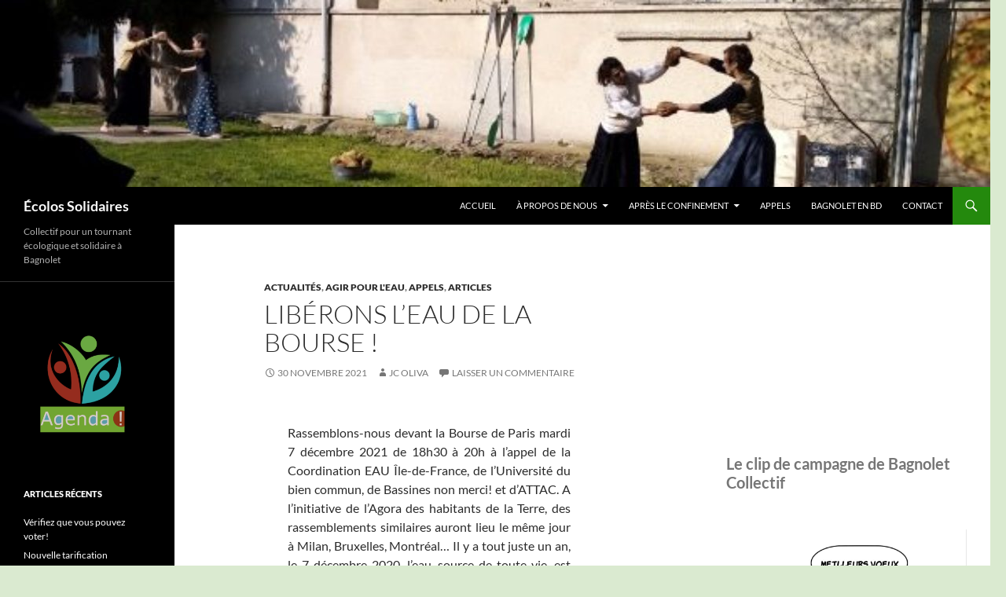

--- FILE ---
content_type: text/html; charset=UTF-8
request_url: https://ecolossolidaires.org/liberons-leau-de-la-bourse/
body_size: 21320
content:
<!DOCTYPE html>
<html lang="fr-FR">
<head>
	<meta charset="UTF-8">
	<meta name="viewport" content="width=device-width, initial-scale=1.0">
	<title>Libérons l&rsquo;eau de la Bourse ! | Écolos Solidaires</title>
	<link rel="profile" href="https://gmpg.org/xfn/11">
	<link rel="pingback" href="https://ecolossolidaires.org/xmlrpc.php">
	<meta name='robots' content='max-image-preview:large' />
<link rel='dns-prefetch' href='//stats.wp.com' />
<link rel='dns-prefetch' href='//widgets.wp.com' />
<link rel='dns-prefetch' href='//s0.wp.com' />
<link rel='dns-prefetch' href='//0.gravatar.com' />
<link rel='dns-prefetch' href='//1.gravatar.com' />
<link rel='dns-prefetch' href='//2.gravatar.com' />
<link rel='preconnect' href='//c0.wp.com' />
<link rel="alternate" type="application/rss+xml" title="Écolos Solidaires &raquo; Flux" href="https://ecolossolidaires.org/feed/" />
<link rel="alternate" type="application/rss+xml" title="Écolos Solidaires &raquo; Flux des commentaires" href="https://ecolossolidaires.org/comments/feed/" />
<link rel="alternate" type="application/rss+xml" title="Écolos Solidaires &raquo; Libérons l&rsquo;eau de la Bourse ! Flux des commentaires" href="https://ecolossolidaires.org/liberons-leau-de-la-bourse/feed/" />
<link rel="alternate" title="oEmbed (JSON)" type="application/json+oembed" href="https://ecolossolidaires.org/wp-json/oembed/1.0/embed?url=https%3A%2F%2Fecolossolidaires.org%2Fliberons-leau-de-la-bourse%2F" />
<link rel="alternate" title="oEmbed (XML)" type="text/xml+oembed" href="https://ecolossolidaires.org/wp-json/oembed/1.0/embed?url=https%3A%2F%2Fecolossolidaires.org%2Fliberons-leau-de-la-bourse%2F&#038;format=xml" />
<style id='wp-img-auto-sizes-contain-inline-css'>
img:is([sizes=auto i],[sizes^="auto," i]){contain-intrinsic-size:3000px 1500px}
/*# sourceURL=wp-img-auto-sizes-contain-inline-css */
</style>
<link rel='stylesheet' id='formidable-css' href='https://ecolossolidaires.org/wp-content/plugins/formidable/css/formidableforms.css?ver=1131957' media='all' />
<link rel='stylesheet' id='twentyfourteen-jetpack-css' href='https://c0.wp.com/p/jetpack/15.4/modules/theme-tools/compat/twentyfourteen.css' media='all' />
<style id='wp-emoji-styles-inline-css'>

	img.wp-smiley, img.emoji {
		display: inline !important;
		border: none !important;
		box-shadow: none !important;
		height: 1em !important;
		width: 1em !important;
		margin: 0 0.07em !important;
		vertical-align: -0.1em !important;
		background: none !important;
		padding: 0 !important;
	}
/*# sourceURL=wp-emoji-styles-inline-css */
</style>
<style id='wp-block-library-inline-css'>
:root{--wp-block-synced-color:#7a00df;--wp-block-synced-color--rgb:122,0,223;--wp-bound-block-color:var(--wp-block-synced-color);--wp-editor-canvas-background:#ddd;--wp-admin-theme-color:#007cba;--wp-admin-theme-color--rgb:0,124,186;--wp-admin-theme-color-darker-10:#006ba1;--wp-admin-theme-color-darker-10--rgb:0,107,160.5;--wp-admin-theme-color-darker-20:#005a87;--wp-admin-theme-color-darker-20--rgb:0,90,135;--wp-admin-border-width-focus:2px}@media (min-resolution:192dpi){:root{--wp-admin-border-width-focus:1.5px}}.wp-element-button{cursor:pointer}:root .has-very-light-gray-background-color{background-color:#eee}:root .has-very-dark-gray-background-color{background-color:#313131}:root .has-very-light-gray-color{color:#eee}:root .has-very-dark-gray-color{color:#313131}:root .has-vivid-green-cyan-to-vivid-cyan-blue-gradient-background{background:linear-gradient(135deg,#00d084,#0693e3)}:root .has-purple-crush-gradient-background{background:linear-gradient(135deg,#34e2e4,#4721fb 50%,#ab1dfe)}:root .has-hazy-dawn-gradient-background{background:linear-gradient(135deg,#faaca8,#dad0ec)}:root .has-subdued-olive-gradient-background{background:linear-gradient(135deg,#fafae1,#67a671)}:root .has-atomic-cream-gradient-background{background:linear-gradient(135deg,#fdd79a,#004a59)}:root .has-nightshade-gradient-background{background:linear-gradient(135deg,#330968,#31cdcf)}:root .has-midnight-gradient-background{background:linear-gradient(135deg,#020381,#2874fc)}:root{--wp--preset--font-size--normal:16px;--wp--preset--font-size--huge:42px}.has-regular-font-size{font-size:1em}.has-larger-font-size{font-size:2.625em}.has-normal-font-size{font-size:var(--wp--preset--font-size--normal)}.has-huge-font-size{font-size:var(--wp--preset--font-size--huge)}.has-text-align-center{text-align:center}.has-text-align-left{text-align:left}.has-text-align-right{text-align:right}.has-fit-text{white-space:nowrap!important}#end-resizable-editor-section{display:none}.aligncenter{clear:both}.items-justified-left{justify-content:flex-start}.items-justified-center{justify-content:center}.items-justified-right{justify-content:flex-end}.items-justified-space-between{justify-content:space-between}.screen-reader-text{border:0;clip-path:inset(50%);height:1px;margin:-1px;overflow:hidden;padding:0;position:absolute;width:1px;word-wrap:normal!important}.screen-reader-text:focus{background-color:#ddd;clip-path:none;color:#444;display:block;font-size:1em;height:auto;left:5px;line-height:normal;padding:15px 23px 14px;text-decoration:none;top:5px;width:auto;z-index:100000}html :where(.has-border-color){border-style:solid}html :where([style*=border-top-color]){border-top-style:solid}html :where([style*=border-right-color]){border-right-style:solid}html :where([style*=border-bottom-color]){border-bottom-style:solid}html :where([style*=border-left-color]){border-left-style:solid}html :where([style*=border-width]){border-style:solid}html :where([style*=border-top-width]){border-top-style:solid}html :where([style*=border-right-width]){border-right-style:solid}html :where([style*=border-bottom-width]){border-bottom-style:solid}html :where([style*=border-left-width]){border-left-style:solid}html :where(img[class*=wp-image-]){height:auto;max-width:100%}:where(figure){margin:0 0 1em}html :where(.is-position-sticky){--wp-admin--admin-bar--position-offset:var(--wp-admin--admin-bar--height,0px)}@media screen and (max-width:600px){html :where(.is-position-sticky){--wp-admin--admin-bar--position-offset:0px}}

/*# sourceURL=wp-block-library-inline-css */
</style><style id='wp-block-heading-inline-css'>
h1:where(.wp-block-heading).has-background,h2:where(.wp-block-heading).has-background,h3:where(.wp-block-heading).has-background,h4:where(.wp-block-heading).has-background,h5:where(.wp-block-heading).has-background,h6:where(.wp-block-heading).has-background{padding:1.25em 2.375em}h1.has-text-align-left[style*=writing-mode]:where([style*=vertical-lr]),h1.has-text-align-right[style*=writing-mode]:where([style*=vertical-rl]),h2.has-text-align-left[style*=writing-mode]:where([style*=vertical-lr]),h2.has-text-align-right[style*=writing-mode]:where([style*=vertical-rl]),h3.has-text-align-left[style*=writing-mode]:where([style*=vertical-lr]),h3.has-text-align-right[style*=writing-mode]:where([style*=vertical-rl]),h4.has-text-align-left[style*=writing-mode]:where([style*=vertical-lr]),h4.has-text-align-right[style*=writing-mode]:where([style*=vertical-rl]),h5.has-text-align-left[style*=writing-mode]:where([style*=vertical-lr]),h5.has-text-align-right[style*=writing-mode]:where([style*=vertical-rl]),h6.has-text-align-left[style*=writing-mode]:where([style*=vertical-lr]),h6.has-text-align-right[style*=writing-mode]:where([style*=vertical-rl]){rotate:180deg}
/*# sourceURL=https://c0.wp.com/c/6.9/wp-includes/blocks/heading/style.min.css */
</style>
<style id='wp-block-image-inline-css'>
.wp-block-image>a,.wp-block-image>figure>a{display:inline-block}.wp-block-image img{box-sizing:border-box;height:auto;max-width:100%;vertical-align:bottom}@media not (prefers-reduced-motion){.wp-block-image img.hide{visibility:hidden}.wp-block-image img.show{animation:show-content-image .4s}}.wp-block-image[style*=border-radius] img,.wp-block-image[style*=border-radius]>a{border-radius:inherit}.wp-block-image.has-custom-border img{box-sizing:border-box}.wp-block-image.aligncenter{text-align:center}.wp-block-image.alignfull>a,.wp-block-image.alignwide>a{width:100%}.wp-block-image.alignfull img,.wp-block-image.alignwide img{height:auto;width:100%}.wp-block-image .aligncenter,.wp-block-image .alignleft,.wp-block-image .alignright,.wp-block-image.aligncenter,.wp-block-image.alignleft,.wp-block-image.alignright{display:table}.wp-block-image .aligncenter>figcaption,.wp-block-image .alignleft>figcaption,.wp-block-image .alignright>figcaption,.wp-block-image.aligncenter>figcaption,.wp-block-image.alignleft>figcaption,.wp-block-image.alignright>figcaption{caption-side:bottom;display:table-caption}.wp-block-image .alignleft{float:left;margin:.5em 1em .5em 0}.wp-block-image .alignright{float:right;margin:.5em 0 .5em 1em}.wp-block-image .aligncenter{margin-left:auto;margin-right:auto}.wp-block-image :where(figcaption){margin-bottom:1em;margin-top:.5em}.wp-block-image.is-style-circle-mask img{border-radius:9999px}@supports ((-webkit-mask-image:none) or (mask-image:none)) or (-webkit-mask-image:none){.wp-block-image.is-style-circle-mask img{border-radius:0;-webkit-mask-image:url('data:image/svg+xml;utf8,<svg viewBox="0 0 100 100" xmlns="http://www.w3.org/2000/svg"><circle cx="50" cy="50" r="50"/></svg>');mask-image:url('data:image/svg+xml;utf8,<svg viewBox="0 0 100 100" xmlns="http://www.w3.org/2000/svg"><circle cx="50" cy="50" r="50"/></svg>');mask-mode:alpha;-webkit-mask-position:center;mask-position:center;-webkit-mask-repeat:no-repeat;mask-repeat:no-repeat;-webkit-mask-size:contain;mask-size:contain}}:root :where(.wp-block-image.is-style-rounded img,.wp-block-image .is-style-rounded img){border-radius:9999px}.wp-block-image figure{margin:0}.wp-lightbox-container{display:flex;flex-direction:column;position:relative}.wp-lightbox-container img{cursor:zoom-in}.wp-lightbox-container img:hover+button{opacity:1}.wp-lightbox-container button{align-items:center;backdrop-filter:blur(16px) saturate(180%);background-color:#5a5a5a40;border:none;border-radius:4px;cursor:zoom-in;display:flex;height:20px;justify-content:center;opacity:0;padding:0;position:absolute;right:16px;text-align:center;top:16px;width:20px;z-index:100}@media not (prefers-reduced-motion){.wp-lightbox-container button{transition:opacity .2s ease}}.wp-lightbox-container button:focus-visible{outline:3px auto #5a5a5a40;outline:3px auto -webkit-focus-ring-color;outline-offset:3px}.wp-lightbox-container button:hover{cursor:pointer;opacity:1}.wp-lightbox-container button:focus{opacity:1}.wp-lightbox-container button:focus,.wp-lightbox-container button:hover,.wp-lightbox-container button:not(:hover):not(:active):not(.has-background){background-color:#5a5a5a40;border:none}.wp-lightbox-overlay{box-sizing:border-box;cursor:zoom-out;height:100vh;left:0;overflow:hidden;position:fixed;top:0;visibility:hidden;width:100%;z-index:100000}.wp-lightbox-overlay .close-button{align-items:center;cursor:pointer;display:flex;justify-content:center;min-height:40px;min-width:40px;padding:0;position:absolute;right:calc(env(safe-area-inset-right) + 16px);top:calc(env(safe-area-inset-top) + 16px);z-index:5000000}.wp-lightbox-overlay .close-button:focus,.wp-lightbox-overlay .close-button:hover,.wp-lightbox-overlay .close-button:not(:hover):not(:active):not(.has-background){background:none;border:none}.wp-lightbox-overlay .lightbox-image-container{height:var(--wp--lightbox-container-height);left:50%;overflow:hidden;position:absolute;top:50%;transform:translate(-50%,-50%);transform-origin:top left;width:var(--wp--lightbox-container-width);z-index:9999999999}.wp-lightbox-overlay .wp-block-image{align-items:center;box-sizing:border-box;display:flex;height:100%;justify-content:center;margin:0;position:relative;transform-origin:0 0;width:100%;z-index:3000000}.wp-lightbox-overlay .wp-block-image img{height:var(--wp--lightbox-image-height);min-height:var(--wp--lightbox-image-height);min-width:var(--wp--lightbox-image-width);width:var(--wp--lightbox-image-width)}.wp-lightbox-overlay .wp-block-image figcaption{display:none}.wp-lightbox-overlay button{background:none;border:none}.wp-lightbox-overlay .scrim{background-color:#fff;height:100%;opacity:.9;position:absolute;width:100%;z-index:2000000}.wp-lightbox-overlay.active{visibility:visible}@media not (prefers-reduced-motion){.wp-lightbox-overlay.active{animation:turn-on-visibility .25s both}.wp-lightbox-overlay.active img{animation:turn-on-visibility .35s both}.wp-lightbox-overlay.show-closing-animation:not(.active){animation:turn-off-visibility .35s both}.wp-lightbox-overlay.show-closing-animation:not(.active) img{animation:turn-off-visibility .25s both}.wp-lightbox-overlay.zoom.active{animation:none;opacity:1;visibility:visible}.wp-lightbox-overlay.zoom.active .lightbox-image-container{animation:lightbox-zoom-in .4s}.wp-lightbox-overlay.zoom.active .lightbox-image-container img{animation:none}.wp-lightbox-overlay.zoom.active .scrim{animation:turn-on-visibility .4s forwards}.wp-lightbox-overlay.zoom.show-closing-animation:not(.active){animation:none}.wp-lightbox-overlay.zoom.show-closing-animation:not(.active) .lightbox-image-container{animation:lightbox-zoom-out .4s}.wp-lightbox-overlay.zoom.show-closing-animation:not(.active) .lightbox-image-container img{animation:none}.wp-lightbox-overlay.zoom.show-closing-animation:not(.active) .scrim{animation:turn-off-visibility .4s forwards}}@keyframes show-content-image{0%{visibility:hidden}99%{visibility:hidden}to{visibility:visible}}@keyframes turn-on-visibility{0%{opacity:0}to{opacity:1}}@keyframes turn-off-visibility{0%{opacity:1;visibility:visible}99%{opacity:0;visibility:visible}to{opacity:0;visibility:hidden}}@keyframes lightbox-zoom-in{0%{transform:translate(calc((-100vw + var(--wp--lightbox-scrollbar-width))/2 + var(--wp--lightbox-initial-left-position)),calc(-50vh + var(--wp--lightbox-initial-top-position))) scale(var(--wp--lightbox-scale))}to{transform:translate(-50%,-50%) scale(1)}}@keyframes lightbox-zoom-out{0%{transform:translate(-50%,-50%) scale(1);visibility:visible}99%{visibility:visible}to{transform:translate(calc((-100vw + var(--wp--lightbox-scrollbar-width))/2 + var(--wp--lightbox-initial-left-position)),calc(-50vh + var(--wp--lightbox-initial-top-position))) scale(var(--wp--lightbox-scale));visibility:hidden}}
/*# sourceURL=https://c0.wp.com/c/6.9/wp-includes/blocks/image/style.min.css */
</style>
<style id='wp-block-image-theme-inline-css'>
:root :where(.wp-block-image figcaption){color:#555;font-size:13px;text-align:center}.is-dark-theme :root :where(.wp-block-image figcaption){color:#ffffffa6}.wp-block-image{margin:0 0 1em}
/*# sourceURL=https://c0.wp.com/c/6.9/wp-includes/blocks/image/theme.min.css */
</style>
<style id='wp-block-embed-inline-css'>
.wp-block-embed.alignleft,.wp-block-embed.alignright,.wp-block[data-align=left]>[data-type="core/embed"],.wp-block[data-align=right]>[data-type="core/embed"]{max-width:360px;width:100%}.wp-block-embed.alignleft .wp-block-embed__wrapper,.wp-block-embed.alignright .wp-block-embed__wrapper,.wp-block[data-align=left]>[data-type="core/embed"] .wp-block-embed__wrapper,.wp-block[data-align=right]>[data-type="core/embed"] .wp-block-embed__wrapper{min-width:280px}.wp-block-cover .wp-block-embed{min-height:240px;min-width:320px}.wp-block-embed{overflow-wrap:break-word}.wp-block-embed :where(figcaption){margin-bottom:1em;margin-top:.5em}.wp-block-embed iframe{max-width:100%}.wp-block-embed__wrapper{position:relative}.wp-embed-responsive .wp-has-aspect-ratio .wp-block-embed__wrapper:before{content:"";display:block;padding-top:50%}.wp-embed-responsive .wp-has-aspect-ratio iframe{bottom:0;height:100%;left:0;position:absolute;right:0;top:0;width:100%}.wp-embed-responsive .wp-embed-aspect-21-9 .wp-block-embed__wrapper:before{padding-top:42.85%}.wp-embed-responsive .wp-embed-aspect-18-9 .wp-block-embed__wrapper:before{padding-top:50%}.wp-embed-responsive .wp-embed-aspect-16-9 .wp-block-embed__wrapper:before{padding-top:56.25%}.wp-embed-responsive .wp-embed-aspect-4-3 .wp-block-embed__wrapper:before{padding-top:75%}.wp-embed-responsive .wp-embed-aspect-1-1 .wp-block-embed__wrapper:before{padding-top:100%}.wp-embed-responsive .wp-embed-aspect-9-16 .wp-block-embed__wrapper:before{padding-top:177.77%}.wp-embed-responsive .wp-embed-aspect-1-2 .wp-block-embed__wrapper:before{padding-top:200%}
/*# sourceURL=https://c0.wp.com/c/6.9/wp-includes/blocks/embed/style.min.css */
</style>
<style id='wp-block-embed-theme-inline-css'>
.wp-block-embed :where(figcaption){color:#555;font-size:13px;text-align:center}.is-dark-theme .wp-block-embed :where(figcaption){color:#ffffffa6}.wp-block-embed{margin:0 0 1em}
/*# sourceURL=https://c0.wp.com/c/6.9/wp-includes/blocks/embed/theme.min.css */
</style>
<style id='wp-block-paragraph-inline-css'>
.is-small-text{font-size:.875em}.is-regular-text{font-size:1em}.is-large-text{font-size:2.25em}.is-larger-text{font-size:3em}.has-drop-cap:not(:focus):first-letter{float:left;font-size:8.4em;font-style:normal;font-weight:100;line-height:.68;margin:.05em .1em 0 0;text-transform:uppercase}body.rtl .has-drop-cap:not(:focus):first-letter{float:none;margin-left:.1em}p.has-drop-cap.has-background{overflow:hidden}:root :where(p.has-background){padding:1.25em 2.375em}:where(p.has-text-color:not(.has-link-color)) a{color:inherit}p.has-text-align-left[style*="writing-mode:vertical-lr"],p.has-text-align-right[style*="writing-mode:vertical-rl"]{rotate:180deg}
/*# sourceURL=https://c0.wp.com/c/6.9/wp-includes/blocks/paragraph/style.min.css */
</style>
<style id='wp-block-separator-inline-css'>
@charset "UTF-8";.wp-block-separator{border:none;border-top:2px solid}:root :where(.wp-block-separator.is-style-dots){height:auto;line-height:1;text-align:center}:root :where(.wp-block-separator.is-style-dots):before{color:currentColor;content:"···";font-family:serif;font-size:1.5em;letter-spacing:2em;padding-left:2em}.wp-block-separator.is-style-dots{background:none!important;border:none!important}
/*# sourceURL=https://c0.wp.com/c/6.9/wp-includes/blocks/separator/style.min.css */
</style>
<style id='wp-block-separator-theme-inline-css'>
.wp-block-separator.has-css-opacity{opacity:.4}.wp-block-separator{border:none;border-bottom:2px solid;margin-left:auto;margin-right:auto}.wp-block-separator.has-alpha-channel-opacity{opacity:1}.wp-block-separator:not(.is-style-wide):not(.is-style-dots){width:100px}.wp-block-separator.has-background:not(.is-style-dots){border-bottom:none;height:1px}.wp-block-separator.has-background:not(.is-style-wide):not(.is-style-dots){height:2px}
/*# sourceURL=https://c0.wp.com/c/6.9/wp-includes/blocks/separator/theme.min.css */
</style>
<style id='global-styles-inline-css'>
:root{--wp--preset--aspect-ratio--square: 1;--wp--preset--aspect-ratio--4-3: 4/3;--wp--preset--aspect-ratio--3-4: 3/4;--wp--preset--aspect-ratio--3-2: 3/2;--wp--preset--aspect-ratio--2-3: 2/3;--wp--preset--aspect-ratio--16-9: 16/9;--wp--preset--aspect-ratio--9-16: 9/16;--wp--preset--color--black: #000;--wp--preset--color--cyan-bluish-gray: #abb8c3;--wp--preset--color--white: #fff;--wp--preset--color--pale-pink: #f78da7;--wp--preset--color--vivid-red: #cf2e2e;--wp--preset--color--luminous-vivid-orange: #ff6900;--wp--preset--color--luminous-vivid-amber: #fcb900;--wp--preset--color--light-green-cyan: #7bdcb5;--wp--preset--color--vivid-green-cyan: #00d084;--wp--preset--color--pale-cyan-blue: #8ed1fc;--wp--preset--color--vivid-cyan-blue: #0693e3;--wp--preset--color--vivid-purple: #9b51e0;--wp--preset--color--green: #24890d;--wp--preset--color--dark-gray: #2b2b2b;--wp--preset--color--medium-gray: #767676;--wp--preset--color--light-gray: #f5f5f5;--wp--preset--gradient--vivid-cyan-blue-to-vivid-purple: linear-gradient(135deg,rgb(6,147,227) 0%,rgb(155,81,224) 100%);--wp--preset--gradient--light-green-cyan-to-vivid-green-cyan: linear-gradient(135deg,rgb(122,220,180) 0%,rgb(0,208,130) 100%);--wp--preset--gradient--luminous-vivid-amber-to-luminous-vivid-orange: linear-gradient(135deg,rgb(252,185,0) 0%,rgb(255,105,0) 100%);--wp--preset--gradient--luminous-vivid-orange-to-vivid-red: linear-gradient(135deg,rgb(255,105,0) 0%,rgb(207,46,46) 100%);--wp--preset--gradient--very-light-gray-to-cyan-bluish-gray: linear-gradient(135deg,rgb(238,238,238) 0%,rgb(169,184,195) 100%);--wp--preset--gradient--cool-to-warm-spectrum: linear-gradient(135deg,rgb(74,234,220) 0%,rgb(151,120,209) 20%,rgb(207,42,186) 40%,rgb(238,44,130) 60%,rgb(251,105,98) 80%,rgb(254,248,76) 100%);--wp--preset--gradient--blush-light-purple: linear-gradient(135deg,rgb(255,206,236) 0%,rgb(152,150,240) 100%);--wp--preset--gradient--blush-bordeaux: linear-gradient(135deg,rgb(254,205,165) 0%,rgb(254,45,45) 50%,rgb(107,0,62) 100%);--wp--preset--gradient--luminous-dusk: linear-gradient(135deg,rgb(255,203,112) 0%,rgb(199,81,192) 50%,rgb(65,88,208) 100%);--wp--preset--gradient--pale-ocean: linear-gradient(135deg,rgb(255,245,203) 0%,rgb(182,227,212) 50%,rgb(51,167,181) 100%);--wp--preset--gradient--electric-grass: linear-gradient(135deg,rgb(202,248,128) 0%,rgb(113,206,126) 100%);--wp--preset--gradient--midnight: linear-gradient(135deg,rgb(2,3,129) 0%,rgb(40,116,252) 100%);--wp--preset--font-size--small: 13px;--wp--preset--font-size--medium: 20px;--wp--preset--font-size--large: 36px;--wp--preset--font-size--x-large: 42px;--wp--preset--spacing--20: 0.44rem;--wp--preset--spacing--30: 0.67rem;--wp--preset--spacing--40: 1rem;--wp--preset--spacing--50: 1.5rem;--wp--preset--spacing--60: 2.25rem;--wp--preset--spacing--70: 3.38rem;--wp--preset--spacing--80: 5.06rem;--wp--preset--shadow--natural: 6px 6px 9px rgba(0, 0, 0, 0.2);--wp--preset--shadow--deep: 12px 12px 50px rgba(0, 0, 0, 0.4);--wp--preset--shadow--sharp: 6px 6px 0px rgba(0, 0, 0, 0.2);--wp--preset--shadow--outlined: 6px 6px 0px -3px rgb(255, 255, 255), 6px 6px rgb(0, 0, 0);--wp--preset--shadow--crisp: 6px 6px 0px rgb(0, 0, 0);}:where(.is-layout-flex){gap: 0.5em;}:where(.is-layout-grid){gap: 0.5em;}body .is-layout-flex{display: flex;}.is-layout-flex{flex-wrap: wrap;align-items: center;}.is-layout-flex > :is(*, div){margin: 0;}body .is-layout-grid{display: grid;}.is-layout-grid > :is(*, div){margin: 0;}:where(.wp-block-columns.is-layout-flex){gap: 2em;}:where(.wp-block-columns.is-layout-grid){gap: 2em;}:where(.wp-block-post-template.is-layout-flex){gap: 1.25em;}:where(.wp-block-post-template.is-layout-grid){gap: 1.25em;}.has-black-color{color: var(--wp--preset--color--black) !important;}.has-cyan-bluish-gray-color{color: var(--wp--preset--color--cyan-bluish-gray) !important;}.has-white-color{color: var(--wp--preset--color--white) !important;}.has-pale-pink-color{color: var(--wp--preset--color--pale-pink) !important;}.has-vivid-red-color{color: var(--wp--preset--color--vivid-red) !important;}.has-luminous-vivid-orange-color{color: var(--wp--preset--color--luminous-vivid-orange) !important;}.has-luminous-vivid-amber-color{color: var(--wp--preset--color--luminous-vivid-amber) !important;}.has-light-green-cyan-color{color: var(--wp--preset--color--light-green-cyan) !important;}.has-vivid-green-cyan-color{color: var(--wp--preset--color--vivid-green-cyan) !important;}.has-pale-cyan-blue-color{color: var(--wp--preset--color--pale-cyan-blue) !important;}.has-vivid-cyan-blue-color{color: var(--wp--preset--color--vivid-cyan-blue) !important;}.has-vivid-purple-color{color: var(--wp--preset--color--vivid-purple) !important;}.has-black-background-color{background-color: var(--wp--preset--color--black) !important;}.has-cyan-bluish-gray-background-color{background-color: var(--wp--preset--color--cyan-bluish-gray) !important;}.has-white-background-color{background-color: var(--wp--preset--color--white) !important;}.has-pale-pink-background-color{background-color: var(--wp--preset--color--pale-pink) !important;}.has-vivid-red-background-color{background-color: var(--wp--preset--color--vivid-red) !important;}.has-luminous-vivid-orange-background-color{background-color: var(--wp--preset--color--luminous-vivid-orange) !important;}.has-luminous-vivid-amber-background-color{background-color: var(--wp--preset--color--luminous-vivid-amber) !important;}.has-light-green-cyan-background-color{background-color: var(--wp--preset--color--light-green-cyan) !important;}.has-vivid-green-cyan-background-color{background-color: var(--wp--preset--color--vivid-green-cyan) !important;}.has-pale-cyan-blue-background-color{background-color: var(--wp--preset--color--pale-cyan-blue) !important;}.has-vivid-cyan-blue-background-color{background-color: var(--wp--preset--color--vivid-cyan-blue) !important;}.has-vivid-purple-background-color{background-color: var(--wp--preset--color--vivid-purple) !important;}.has-black-border-color{border-color: var(--wp--preset--color--black) !important;}.has-cyan-bluish-gray-border-color{border-color: var(--wp--preset--color--cyan-bluish-gray) !important;}.has-white-border-color{border-color: var(--wp--preset--color--white) !important;}.has-pale-pink-border-color{border-color: var(--wp--preset--color--pale-pink) !important;}.has-vivid-red-border-color{border-color: var(--wp--preset--color--vivid-red) !important;}.has-luminous-vivid-orange-border-color{border-color: var(--wp--preset--color--luminous-vivid-orange) !important;}.has-luminous-vivid-amber-border-color{border-color: var(--wp--preset--color--luminous-vivid-amber) !important;}.has-light-green-cyan-border-color{border-color: var(--wp--preset--color--light-green-cyan) !important;}.has-vivid-green-cyan-border-color{border-color: var(--wp--preset--color--vivid-green-cyan) !important;}.has-pale-cyan-blue-border-color{border-color: var(--wp--preset--color--pale-cyan-blue) !important;}.has-vivid-cyan-blue-border-color{border-color: var(--wp--preset--color--vivid-cyan-blue) !important;}.has-vivid-purple-border-color{border-color: var(--wp--preset--color--vivid-purple) !important;}.has-vivid-cyan-blue-to-vivid-purple-gradient-background{background: var(--wp--preset--gradient--vivid-cyan-blue-to-vivid-purple) !important;}.has-light-green-cyan-to-vivid-green-cyan-gradient-background{background: var(--wp--preset--gradient--light-green-cyan-to-vivid-green-cyan) !important;}.has-luminous-vivid-amber-to-luminous-vivid-orange-gradient-background{background: var(--wp--preset--gradient--luminous-vivid-amber-to-luminous-vivid-orange) !important;}.has-luminous-vivid-orange-to-vivid-red-gradient-background{background: var(--wp--preset--gradient--luminous-vivid-orange-to-vivid-red) !important;}.has-very-light-gray-to-cyan-bluish-gray-gradient-background{background: var(--wp--preset--gradient--very-light-gray-to-cyan-bluish-gray) !important;}.has-cool-to-warm-spectrum-gradient-background{background: var(--wp--preset--gradient--cool-to-warm-spectrum) !important;}.has-blush-light-purple-gradient-background{background: var(--wp--preset--gradient--blush-light-purple) !important;}.has-blush-bordeaux-gradient-background{background: var(--wp--preset--gradient--blush-bordeaux) !important;}.has-luminous-dusk-gradient-background{background: var(--wp--preset--gradient--luminous-dusk) !important;}.has-pale-ocean-gradient-background{background: var(--wp--preset--gradient--pale-ocean) !important;}.has-electric-grass-gradient-background{background: var(--wp--preset--gradient--electric-grass) !important;}.has-midnight-gradient-background{background: var(--wp--preset--gradient--midnight) !important;}.has-small-font-size{font-size: var(--wp--preset--font-size--small) !important;}.has-medium-font-size{font-size: var(--wp--preset--font-size--medium) !important;}.has-large-font-size{font-size: var(--wp--preset--font-size--large) !important;}.has-x-large-font-size{font-size: var(--wp--preset--font-size--x-large) !important;}
/*# sourceURL=global-styles-inline-css */
</style>

<style id='classic-theme-styles-inline-css'>
/*! This file is auto-generated */
.wp-block-button__link{color:#fff;background-color:#32373c;border-radius:9999px;box-shadow:none;text-decoration:none;padding:calc(.667em + 2px) calc(1.333em + 2px);font-size:1.125em}.wp-block-file__button{background:#32373c;color:#fff;text-decoration:none}
/*# sourceURL=/wp-includes/css/classic-themes.min.css */
</style>
<link rel='stylesheet' id='SFSImainCss-css' href='https://ecolossolidaires.org/wp-content/plugins/ultimate-social-media-icons/css/sfsi-style.css?ver=2.9.6' media='all' />
<link rel='stylesheet' id='twentyfourteen-lato-css' href='https://ecolossolidaires.org/wp-content/themes/twentyfourteen/fonts/font-lato.css?ver=20230328' media='all' />
<link rel='stylesheet' id='genericons-css' href='https://c0.wp.com/p/jetpack/15.4/_inc/genericons/genericons/genericons.css' media='all' />
<link rel='stylesheet' id='twentyfourteen-style-css' href='https://ecolossolidaires.org/wp-content/themes/twentyfourteen/style.css?ver=20251202' media='all' />
<style id='twentyfourteen-style-inline-css'>

	    .page-template-builder-fullwidth-std #page {
            max-width: 100%;
        }
        .page-template-builder-fullwidth-std .site::before {
            display: none;
        }
        .page-template-builder-fullwidth-std .site-header {
            max-width: 100%;
        }
	
/*# sourceURL=twentyfourteen-style-inline-css */
</style>
<link rel='stylesheet' id='twentyfourteen-block-style-css' href='https://ecolossolidaires.org/wp-content/themes/twentyfourteen/css/blocks.css?ver=20250715' media='all' />
<link rel='stylesheet' id='jetpack_likes-css' href='https://c0.wp.com/p/jetpack/15.4/modules/likes/style.css' media='all' />
<script src="https://c0.wp.com/c/6.9/wp-includes/js/jquery/jquery.min.js" id="jquery-core-js"></script>
<script src="https://c0.wp.com/c/6.9/wp-includes/js/jquery/jquery-migrate.min.js" id="jquery-migrate-js"></script>
<script src="https://ecolossolidaires.org/wp-content/themes/twentyfourteen/js/functions.js?ver=20250729" id="twentyfourteen-script-js" defer data-wp-strategy="defer"></script>
<link rel="https://api.w.org/" href="https://ecolossolidaires.org/wp-json/" /><link rel="alternate" title="JSON" type="application/json" href="https://ecolossolidaires.org/wp-json/wp/v2/posts/37379" /><link rel="EditURI" type="application/rsd+xml" title="RSD" href="https://ecolossolidaires.org/xmlrpc.php?rsd" />
<meta name="generator" content="WordPress 6.9" />
<link rel="canonical" href="https://ecolossolidaires.org/liberons-leau-de-la-bourse/" />
<link rel='shortlink' href='https://ecolossolidaires.org/?p=37379' />
<meta name="follow.[base64]" content="wTszVFvs2d1PKzEsdhwy"/>	<style>img#wpstats{display:none}</style>
				<style type="text/css" id="twentyfourteen-header-css">
				.site-title a {
			color: #f9f9f9;
		}
		</style>
		<style id="custom-background-css">
body.custom-background { background-color: #daead0; }
</style>
	<link rel="icon" href="https://ecolossolidaires.org/wp-content/uploads/2021/04/cropped-Écolos-Solidaires-2977217898-1617975458955-150x150.png" sizes="32x32" />
<link rel="icon" href="https://ecolossolidaires.org/wp-content/uploads/2021/04/cropped-Écolos-Solidaires-2977217898-1617975458955-300x300.png" sizes="192x192" />
<link rel="apple-touch-icon" href="https://ecolossolidaires.org/wp-content/uploads/2021/04/cropped-Écolos-Solidaires-2977217898-1617975458955-300x300.png" />
<meta name="msapplication-TileImage" content="https://ecolossolidaires.org/wp-content/uploads/2021/04/cropped-Écolos-Solidaires-2977217898-1617975458955-300x300.png" />
</head>

<body class="wp-singular post-template-default single single-post postid-37379 single-format-standard custom-background wp-embed-responsive wp-theme-twentyfourteen sfsi_actvite_theme_flat metaslider-plugin group-blog header-image singular">
<a class="screen-reader-text skip-link" href="#content">
	Aller au contenu</a>
<div id="page" class="hfeed site">
			<div id="site-header">
		<a href="https://ecolossolidaires.org/" rel="home" >
			<img src="https://ecolossolidaires.org/wp-content/uploads/2023/04/cropped-IMG_20220319_154442-1.jpg" width="1260" height="238" alt="Écolos Solidaires" srcset="https://ecolossolidaires.org/wp-content/uploads/2023/04/cropped-IMG_20220319_154442-1.jpg 1260w, https://ecolossolidaires.org/wp-content/uploads/2023/04/cropped-IMG_20220319_154442-1-300x57.jpg 300w, https://ecolossolidaires.org/wp-content/uploads/2023/04/cropped-IMG_20220319_154442-1-1024x193.jpg 1024w, https://ecolossolidaires.org/wp-content/uploads/2023/04/cropped-IMG_20220319_154442-1-768x145.jpg 768w" sizes="(max-width: 1260px) 100vw, 1260px" decoding="async" fetchpriority="high" />		</a>
	</div>
	
	<header id="masthead" class="site-header">
		<div class="header-main">
							<h1 class="site-title"><a href="https://ecolossolidaires.org/" rel="home" >Écolos Solidaires</a></h1>
			
			<div class="search-toggle">
				<a href="#search-container" class="screen-reader-text" aria-expanded="false" aria-controls="search-container">
					Recherche				</a>
			</div>

			<nav id="primary-navigation" class="site-navigation primary-navigation">
				<button class="menu-toggle">Menu principal</button>
				<div class="menu-principal-container"><ul id="primary-menu" class="nav-menu"><li id="menu-item-15" class="menu-item menu-item-type-custom menu-item-object-custom menu-item-home menu-item-15"><a href="http://ecolossolidaires.org/">Accueil</a></li>
<li id="menu-item-570" class="menu-item menu-item-type-post_type menu-item-object-page menu-item-has-children menu-item-570"><a href="https://ecolossolidaires.org/accueil/a-propos-de/">à propos de nous</a>
<ul class="sub-menu">
	<li id="menu-item-705" class="menu-item menu-item-type-post_type menu-item-object-page menu-item-705"><a href="https://ecolossolidaires.org/equipe/">L&rsquo;Équipe</a></li>
</ul>
</li>
<li id="menu-item-1084" class="menu-item menu-item-type-post_type menu-item-object-page menu-item-has-children menu-item-1084"><a href="https://ecolossolidaires.org/journal-du-de-confinement/">Après le confinement</a>
<ul class="sub-menu">
	<li id="menu-item-963" class="menu-item menu-item-type-post_type menu-item-object-page menu-item-963"><a href="https://ecolossolidaires.org/journal-du-confinement/">Journal du confinement</a></li>
</ul>
</li>
<li id="menu-item-580" class="menu-item menu-item-type-taxonomy menu-item-object-category current-post-ancestor current-menu-parent current-post-parent menu-item-580"><a href="https://ecolossolidaires.org/category/appels/">Appels</a></li>
<li id="menu-item-826" class="menu-item menu-item-type-post_type menu-item-object-page menu-item-826"><a href="https://ecolossolidaires.org/bagnolet-en-bd/">Bagnolet en BD</a></li>
<li id="menu-item-18" class="menu-item menu-item-type-post_type menu-item-object-page menu-item-18"><a href="https://ecolossolidaires.org/contact/">Contact</a></li>
</ul></div>			</nav>
		</div>

		<div id="search-container" class="search-box-wrapper hide">
			<div class="search-box">
				<form role="search" method="get" class="search-form" action="https://ecolossolidaires.org/">
				<label>
					<span class="screen-reader-text">Rechercher :</span>
					<input type="search" class="search-field" placeholder="Rechercher…" value="" name="s" />
				</label>
				<input type="submit" class="search-submit" value="Rechercher" />
			</form>			</div>
		</div>
	</header><!-- #masthead -->

	<div id="main" class="site-main">

	<div id="primary" class="content-area">
		<div id="content" class="site-content" role="main">
			
<article id="post-37379" class="post-37379 post type-post status-publish format-standard hentry category-actualite category-agir-our-l-eau category-appels category-articles-normaux tag-agriculture tag-attac tag-bourse tag-chicago tag-coordination-eau-ile-de-france tag-etats-unis tag-paris">
	
	<header class="entry-header">
				<div class="entry-meta">
			<span class="cat-links"><a href="https://ecolossolidaires.org/category/actualite/" rel="category tag">Actualités</a>, <a href="https://ecolossolidaires.org/category/changement-climatique/agir-our-l-eau/" rel="category tag">Agir pour l'eau</a>, <a href="https://ecolossolidaires.org/category/appels/" rel="category tag">Appels</a>, <a href="https://ecolossolidaires.org/category/articles-normaux/" rel="category tag">Articles</a></span>
		</div>
			<h1 class="entry-title">Libérons l&rsquo;eau de la Bourse !</h1>
		<div class="entry-meta">
			<span class="entry-date"><a href="https://ecolossolidaires.org/liberons-leau-de-la-bourse/" rel="bookmark"><time class="entry-date" datetime="2021-11-30T21:42:05+01:00">30 novembre 2021</time></a></span> <span class="byline"><span class="author vcard"><a class="url fn n" href="https://ecolossolidaires.org/author/jco/" rel="author">JC Oliva</a></span></span>			<span class="comments-link"><a href="https://ecolossolidaires.org/liberons-leau-de-la-bourse/#respond">Laisser un commentaire</a></span>
						</div><!-- .entry-meta -->
	</header><!-- .entry-header -->

		<div class="entry-content">
		<header class="entry-header"></header>
<div class="entry-content">
<p style="text-align: justify;" align="CENTER">Rassemblons-nous devant la Bourse de Paris mardi 7 décembre 2021 de 18h30 à 20h à l’appel de la Coordination EAU Île-de-France, de l’Université du bien commun, de Bassines non merci! et d’ATTAC. A l’initiative de l’Agora des habitants de la Terre, des rassemblements similaires auront lieu le même jour à Milan, Bruxelles, Montréal… Il y a tout juste un an, le 7 décembre 2020, l’eau, source de toute vie, est devenue officiellement une valeur cotée en bourse aux États-Unis, dans l’indifférence des gouvernements…</p>
<figure id="attachment_37395" aria-describedby="caption-attachment-37395" style="width: 627px" class="wp-caption aligncenter"><img decoding="async" class="size-full wp-image-37395" src="https://ecolossolidaires.org/wp-content/uploads/2021/11/la-cueilleuse-de-pluie.jpg" alt="" width="627" height="418" srcset="https://ecolossolidaires.org/wp-content/uploads/2021/11/la-cueilleuse-de-pluie.jpg 627w, https://ecolossolidaires.org/wp-content/uploads/2021/11/la-cueilleuse-de-pluie-300x200.jpg 300w" sizes="(max-width: 627px) 100vw, 627px" /><figcaption id="caption-attachment-37395" class="wp-caption-text">La cueilleuse de pluie de Bernard Tirtiaux accompagne la campagne internationale « libérons l’eau de la bourse ».</figcaption></figure>
<p align="JUSTIFY">
<p><span id="more-37379"></span></p>
<h3>L’État des lieux</h3>
<p align="JUSTIFY">Il y a un an, le 7 décembre 2020, l’eau entrait en bourse à Chicago. La soif d’eau du monde vivant a cédé la place à la soif d’appropriation et de profit du monde financier.</p>
<p align="JUSTIFY">L’eau de bonne qualité pour les usages humains est de plus en plus rare. Cette pénurie pousse les dominants du monde, au plan local et « national », à accaparer à leur profit les terres et les ressources hydriques à travers le monde, au motif de leur sécurité et du développement durable. Un bien commun, essentiel à la vie et irremplaçable, est devenue une marchandise destinée au seul profit financier.</p>
<p align="JUSTIFY">L’eau propre aux usages humains est confisquée par les prélèvements excessifs (en France, 50 % de l’eau prélevée est destinée aux centrales nucléaires), la pollution et la contamination (un tiers des eaux souterraines en France), les activités minières, la déforestation et la dégradation des sols, la vétusté des grands barrages et des équipements de distribution…</p>
<p align="JUSTIFY">L’objectif fixé depuis l’an 2000 par l’ONU de « Ne laisser personne de coté » est cyniquement ignoré : plus de 2,1 milliards d’êtres humains sont encore sans eau potable en quantité suffisante, 4,2 milliards sans services sanitaires hygiéniques. Le concept même de droit humain à l’eau, égal pour tous, justiciable, a été remplacé par celui d’accès à l’eau, « équitable et à prix abordable », déchargeant les Etats de leurs obligations morales, ouvrant la porte à la privatisation, la concurrence, le profit, au mépris de la sauvegarde du monde vivant. Les discours politiques tentant de justifier ces pratiques ont éradiqué les valeurs humaines, sociales, politiques, culturelles, spirituelles : la justice, l’égalité, la liberté, le partage, la gratuité, la fraternité, la responsabilité…</p>
<p align="JUSTIFY">Le droit à la vie est ainsi coupé du concept de bien commun – concept par ailleurs sans cesse affiché mais rarement expliqué par certains politiques, voire économistes et sociologues.</p>
<p align="JUSTIFY">Les pouvoirs publics ont souvent abdiqué la gouvernance des conditions de vie dans l’intérêt commun, public, général, livrée par les États eux-mêmes à des sujets mondiaux privés.</p>
<p align="JUSTIFY">Cette absence d’une politique mondiale publique des biens et services communs essentiels à la vie constitue un des facteurs structurels clé de la croissance actuelle des inégalités, des injustices, des guerres et des privations de libertés. La marchandisation et la privatisation de l’eau nécessaire à la vie vont contre la paix, la justice et la liberté.</p>
<p align="JUSTIFY"><strong>Cette financiarisation va à l’encontre des attentes des citoyen.ne.s que l’eau soit considérée comme un bien commun.</strong></p>
<p align="JUSTIFY"><strong>Elle va à contrario du fort mouvement de retour à la gestion publique de l’eau, observable dans le monde et en France.</strong></p>
<p align="JUSTIFY"><strong>Dans les prochaines années, c’est plus de trois millions d’usagers qui vont passer d’une gestion privée à une gestion publique dans notre pays.</strong></p>
<h3>Action!</h3>
<p align="JUSTIFY"><strong>En Île-de-France, </strong>sous l’impulsion de la Coordination EAU Île-de-France, 18 villes de deux territoires du Grand Paris ont quitté le Syndicat des eaux d’Île-de-France (SEDIF) lié à Veolia depuis un siècle, pour créer deux régies publiques territoriales. Dans le sud de la région parisienne, plusieurs régies ont constitué ensemble un syndicat de production et visent récupérer des usines que Suez s’était approprié indûment.</p>
<p align="JUSTIFY"><strong>En France, </strong>l’Assemblée nationale a créé le 11 février 2021 une Commission d’enquête relative à la mainmise sur la ressource en eau par les intérêts privés et ses conséquences, menée sous la direction de Mathilde Panot. Son rapporteur Olivier Serva a publié le 21 juillet un constat accablant qui souligne la nécessité de reconnaissance du caractère inappropriable de l’eau dans sa globalité et de son usage commun, ainsi que l’obligation de conservation de la ressource en eau, impliquant le statut de bien commun.</p>
<p align="JUSTIFY">Les objectifs en vue ne sauraient concerner qu’un seul pays. Un mouvement international s’impose pour transformer la gestion de l’eau au plan mondial.</p>
<p align="JUSTIFY"><strong>Pour les années à venir l’Agora des Habitants de la Terre</strong> définit trois grands axes d’actions à mener :</p>
<p align="JUSTIFY">Promouvoir la sécurité hydrique collective mondiale, en obtenant le retrait de l’eau des transactions financières en Bourse et la création du Conseil citoyen de sécurité de l’eau ;</p>
<p align="JUSTIFY">Sauver le droit universel des humains à l’eau et promouvoir les droits de l’eau, bien de la nature, par la sensibilisation et la mobilisation citoyennes pour une coopération entre gouvernements et parlements/société civile visant la définition de nouveaux droits et de nouvelles responsabilités ;</p>
<p align="JUSTIFY">Établir des règles et institutions mondiales permettant le gouvernement de l’eau « res publica », pour la vie, pour la santé des peuples et de tout le monde vivant : organiser en urgence un référendum mondial sur la reconnaissance de l’eau bien commun mondial ; créer un parlement mondial de l’eau.</p>
<p align="JUSTIFY"><img decoding="async" class="wp-image-14003 size-thumbnail alignleft" src="https://i0.wp.com/eau-iledefrance.fr/wp-content/uploads/2021/11/logo-ceidf.png?resize=150%2C150&amp;ssl=1" sizes="(max-width: 150px) 100vw, 150px" srcset="https://i0.wp.com/eau-iledefrance.fr/wp-content/uploads/2021/11/logo-ceidf.png?resize=150%2C150&amp;ssl=1 150w, https://i0.wp.com/eau-iledefrance.fr/wp-content/uploads/2021/11/logo-ceidf.png?resize=300%2C300&amp;ssl=1 300w, https://i0.wp.com/eau-iledefrance.fr/wp-content/uploads/2021/11/logo-ceidf.png?w=376&amp;ssl=1 376w" alt="" width="150" height="150" data-attachment-id="14003" data-permalink="https://eau-iledefrance.fr/universite-bleue-labelliser-vos-universites/logo-ceidf/" data-orig-file="https://i0.wp.com/eau-iledefrance.fr/wp-content/uploads/2021/11/logo-ceidf.png?fit=376%2C376&amp;ssl=1" data-orig-size="376,376" data-comments-opened="1" data-image-meta="{&quot;aperture&quot;:&quot;0&quot;,&quot;credit&quot;:&quot;&quot;,&quot;camera&quot;:&quot;&quot;,&quot;caption&quot;:&quot;&quot;,&quot;created_timestamp&quot;:&quot;0&quot;,&quot;copyright&quot;:&quot;&quot;,&quot;focal_length&quot;:&quot;0&quot;,&quot;iso&quot;:&quot;0&quot;,&quot;shutter_speed&quot;:&quot;0&quot;,&quot;title&quot;:&quot;&quot;,&quot;orientation&quot;:&quot;0&quot;}" data-image-title="logo ceidf" data-image-description="" data-medium-file="https://i0.wp.com/eau-iledefrance.fr/wp-content/uploads/2021/11/logo-ceidf.png?fit=300%2C300&amp;ssl=1" data-large-file="https://i0.wp.com/eau-iledefrance.fr/wp-content/uploads/2021/11/logo-ceidf.png?fit=376%2C376&amp;ssl=1" /></p>
<p align="JUSTIFY"><img loading="lazy" decoding="async" class="alignright size-full wp-image-14023" src="https://i2.wp.com/eau-iledefrance.fr/wp-content/uploads/2021/11/UBC.jpg?resize=289%2C94&amp;ssl=1" alt="" width="289" height="94" data-attachment-id="14023" data-permalink="https://eau-iledefrance.fr/liberons-leau-de-la-bourse/ubc-2/" data-orig-file="https://i2.wp.com/eau-iledefrance.fr/wp-content/uploads/2021/11/UBC.jpg?fit=289%2C94&amp;ssl=1" data-orig-size="289,94" data-comments-opened="1" data-image-meta="{&quot;aperture&quot;:&quot;0&quot;,&quot;credit&quot;:&quot;&quot;,&quot;camera&quot;:&quot;&quot;,&quot;caption&quot;:&quot;&quot;,&quot;created_timestamp&quot;:&quot;0&quot;,&quot;copyright&quot;:&quot;&quot;,&quot;focal_length&quot;:&quot;0&quot;,&quot;iso&quot;:&quot;0&quot;,&quot;shutter_speed&quot;:&quot;0&quot;,&quot;title&quot;:&quot;&quot;,&quot;orientation&quot;:&quot;0&quot;}" data-image-title="UBC" data-image-description="" data-medium-file="https://i2.wp.com/eau-iledefrance.fr/wp-content/uploads/2021/11/UBC.jpg?fit=289%2C94&amp;ssl=1" data-large-file="https://i2.wp.com/eau-iledefrance.fr/wp-content/uploads/2021/11/UBC.jpg?fit=289%2C94&amp;ssl=1" /></p>
<p align="JUSTIFY">
<p align="JUSTIFY">
<p align="JUSTIFY">
<p align="JUSTIFY"><img loading="lazy" decoding="async" class="aligncenter wp-image-14025 size-medium" src="https://i1.wp.com/eau-iledefrance.fr/wp-content/uploads/2021/11/agora.png?resize=300%2C190&amp;ssl=1" sizes="auto, (max-width: 300px) 100vw, 300px" srcset="https://i1.wp.com/eau-iledefrance.fr/wp-content/uploads/2021/11/agora.png?resize=300%2C190&amp;ssl=1 300w, https://i1.wp.com/eau-iledefrance.fr/wp-content/uploads/2021/11/agora.png?resize=1024%2C650&amp;ssl=1 1024w, https://i1.wp.com/eau-iledefrance.fr/wp-content/uploads/2021/11/agora.png?resize=768%2C488&amp;ssl=1 768w, https://i1.wp.com/eau-iledefrance.fr/wp-content/uploads/2021/11/agora.png?resize=1536%2C975&amp;ssl=1 1536w, https://i1.wp.com/eau-iledefrance.fr/wp-content/uploads/2021/11/agora.png?w=1980&amp;ssl=1 1980w, https://i1.wp.com/eau-iledefrance.fr/wp-content/uploads/2021/11/agora.png?w=948&amp;ssl=1 948w, https://i1.wp.com/eau-iledefrance.fr/wp-content/uploads/2021/11/agora.png?w=1422&amp;ssl=1 1422w" alt="" width="300" height="190" data-attachment-id="14025" data-permalink="https://eau-iledefrance.fr/liberons-leau-de-la-bourse/agora/" data-orig-file="https://i1.wp.com/eau-iledefrance.fr/wp-content/uploads/2021/11/agora.png?fit=1980%2C1257&amp;ssl=1" data-orig-size="1980,1257" data-comments-opened="1" data-image-meta="{&quot;aperture&quot;:&quot;0&quot;,&quot;credit&quot;:&quot;&quot;,&quot;camera&quot;:&quot;&quot;,&quot;caption&quot;:&quot;&quot;,&quot;created_timestamp&quot;:&quot;0&quot;,&quot;copyright&quot;:&quot;&quot;,&quot;focal_length&quot;:&quot;0&quot;,&quot;iso&quot;:&quot;0&quot;,&quot;shutter_speed&quot;:&quot;0&quot;,&quot;title&quot;:&quot;&quot;,&quot;orientation&quot;:&quot;0&quot;}" data-image-title="agora" data-image-description="" data-medium-file="https://i1.wp.com/eau-iledefrance.fr/wp-content/uploads/2021/11/agora.png?fit=300%2C190&amp;ssl=1" data-large-file="https://i1.wp.com/eau-iledefrance.fr/wp-content/uploads/2021/11/agora.png?fit=474%2C301&amp;ssl=1" /></p>
<p align="JUSTIFY">
<p align="JUSTIFY"><img loading="lazy" decoding="async" class="wp-image-14026 size-thumbnail alignleft" src="https://i2.wp.com/eau-iledefrance.fr/wp-content/uploads/2021/11/logo-bassines.png?resize=150%2C150&amp;ssl=1" sizes="auto, (max-width: 150px) 100vw, 150px" srcset="https://i2.wp.com/eau-iledefrance.fr/wp-content/uploads/2021/11/logo-bassines.png?resize=150%2C150&amp;ssl=1 150w, https://i2.wp.com/eau-iledefrance.fr/wp-content/uploads/2021/11/logo-bassines.png?resize=300%2C300&amp;ssl=1 300w, https://i2.wp.com/eau-iledefrance.fr/wp-content/uploads/2021/11/logo-bassines.png?resize=1024%2C1024&amp;ssl=1 1024w, https://i2.wp.com/eau-iledefrance.fr/wp-content/uploads/2021/11/logo-bassines.png?resize=768%2C768&amp;ssl=1 768w, https://i2.wp.com/eau-iledefrance.fr/wp-content/uploads/2021/11/logo-bassines.png?resize=1536%2C1536&amp;ssl=1 1536w, https://i2.wp.com/eau-iledefrance.fr/wp-content/uploads/2021/11/logo-bassines.png?w=1772&amp;ssl=1 1772w, https://i2.wp.com/eau-iledefrance.fr/wp-content/uploads/2021/11/logo-bassines.png?w=948&amp;ssl=1 948w, https://i2.wp.com/eau-iledefrance.fr/wp-content/uploads/2021/11/logo-bassines.png?w=1422&amp;ssl=1 1422w" alt="" width="150" height="150" data-attachment-id="14026" data-permalink="https://eau-iledefrance.fr/liberons-leau-de-la-bourse/logo-bassines/" data-orig-file="https://i2.wp.com/eau-iledefrance.fr/wp-content/uploads/2021/11/logo-bassines.png?fit=1772%2C1772&amp;ssl=1" data-orig-size="1772,1772" data-comments-opened="1" data-image-meta="{&quot;aperture&quot;:&quot;0&quot;,&quot;credit&quot;:&quot;&quot;,&quot;camera&quot;:&quot;&quot;,&quot;caption&quot;:&quot;&quot;,&quot;created_timestamp&quot;:&quot;0&quot;,&quot;copyright&quot;:&quot;&quot;,&quot;focal_length&quot;:&quot;0&quot;,&quot;iso&quot;:&quot;0&quot;,&quot;shutter_speed&quot;:&quot;0&quot;,&quot;title&quot;:&quot;&quot;,&quot;orientation&quot;:&quot;0&quot;}" data-image-title="logo bassines" data-image-description="" data-medium-file="https://i2.wp.com/eau-iledefrance.fr/wp-content/uploads/2021/11/logo-bassines.png?fit=300%2C300&amp;ssl=1" data-large-file="https://i2.wp.com/eau-iledefrance.fr/wp-content/uploads/2021/11/logo-bassines.png?fit=474%2C474&amp;ssl=1" /></p>
<p align="JUSTIFY"><img loading="lazy" decoding="async" class="size-full wp-image-6310 alignright" src="https://i2.wp.com/eau-iledefrance.fr/wp-content/uploads/2016/06/attac.png?resize=60%2C115&amp;ssl=1" alt="" width="60" height="115" data-attachment-id="6310" data-permalink="https://eau-iledefrance.fr/pour-une-gestion-publique-de-leau-dans-le-t12/attac/" data-orig-file="https://i2.wp.com/eau-iledefrance.fr/wp-content/uploads/2016/06/attac.png?fit=60%2C115&amp;ssl=1" data-orig-size="60,115" data-comments-opened="0" data-image-meta="{&quot;aperture&quot;:&quot;0&quot;,&quot;credit&quot;:&quot;&quot;,&quot;camera&quot;:&quot;&quot;,&quot;caption&quot;:&quot;&quot;,&quot;created_timestamp&quot;:&quot;0&quot;,&quot;copyright&quot;:&quot;&quot;,&quot;focal_length&quot;:&quot;0&quot;,&quot;iso&quot;:&quot;0&quot;,&quot;shutter_speed&quot;:&quot;0&quot;,&quot;title&quot;:&quot;&quot;,&quot;orientation&quot;:&quot;0&quot;}" data-image-title="attac" data-image-description="" data-medium-file="https://i2.wp.com/eau-iledefrance.fr/wp-content/uploads/2016/06/attac.png?fit=60%2C115&amp;ssl=1" data-large-file="https://i2.wp.com/eau-iledefrance.fr/wp-content/uploads/2016/06/attac.png?fit=60%2C115&amp;ssl=1" /></p>
<div class="sharedaddy sd-sharing-enabled"></div>
</div>
	</div><!-- .entry-content -->
	
	<footer class="entry-meta"><span class="tag-links"><a href="https://ecolossolidaires.org/tag/agriculture/" rel="tag">Agriculture</a><a href="https://ecolossolidaires.org/tag/attac/" rel="tag">Attac</a><a href="https://ecolossolidaires.org/tag/bourse/" rel="tag">Bourse</a><a href="https://ecolossolidaires.org/tag/chicago/" rel="tag">Chicago</a><a href="https://ecolossolidaires.org/tag/coordination-eau-ile-de-france/" rel="tag">Coordination EAU Île-de-France</a><a href="https://ecolossolidaires.org/tag/etats-unis/" rel="tag">Etats-Unis</a><a href="https://ecolossolidaires.org/tag/paris/" rel="tag">Paris</a></span></footer></article><!-- #post-37379 -->
		<nav class="navigation post-navigation">
		<h1 class="screen-reader-text">
			Navigation des articles		</h1>
		<div class="nav-links">
			<a href="https://ecolossolidaires.org/est-ensemble-paris-une-avancee-majeure/" rel="prev"><span class="meta-nav">Article précédent</span>Est Ensemble &#8211; Paris : une avancée majeure</a><a href="https://ecolossolidaires.org/il-y-a-une-vie-apres-lechangeur/" rel="next"><span class="meta-nav">Article suivant</span>Il y a une vie après l’Échangeur</a>			</div><!-- .nav-links -->
		</nav><!-- .navigation -->
		
<div id="comments" class="comments-area">

	
		<div id="respond" class="comment-respond">
		<h3 id="reply-title" class="comment-reply-title">Laisser un commentaire <small><a rel="nofollow" id="cancel-comment-reply-link" href="/liberons-leau-de-la-bourse/#respond" style="display:none;">Annuler la réponse</a></small></h3><p class="must-log-in">Vous devez <a href="https://ecolossolidaires.org/wp-login.php?redirect_to=https%3A%2F%2Fecolossolidaires.org%2Fliberons-leau-de-la-bourse%2F">vous connecter</a> pour publier un commentaire.</p>	</div><!-- #respond -->
	<p class="akismet_comment_form_privacy_notice">Ce site utilise Akismet pour réduire les indésirables. <a href="https://akismet.com/privacy/" target="_blank" rel="nofollow noopener">En savoir plus sur la façon dont les données de vos commentaires sont traitées</a>.</p>
</div><!-- #comments -->
		</div><!-- #content -->
	</div><!-- #primary -->

<div id="content-sidebar" class="content-sidebar widget-area" role="complementary">
	<aside id="block-239" class="widget widget_block">
<figure class="wp-block-embed is-type-video is-provider-youtube wp-block-embed-youtube wp-embed-aspect-16-9 wp-has-aspect-ratio"><div class="wp-block-embed__wrapper">
<iframe loading="lazy" title="Un autre avenir pour Bagnolet : Bagnolet Collectif avec Édouard Denouel" width="474" height="267" src="https://www.youtube.com/embed/xQBt9cAovxE?feature=oembed" frameborder="0" allow="accelerometer; autoplay; clipboard-write; encrypted-media; gyroscope; picture-in-picture; web-share" referrerpolicy="strict-origin-when-cross-origin" allowfullscreen></iframe>
</div></figure>
</aside><aside id="block-242" class="widget widget_block">
<h2 class="wp-block-heading">Le clip de campagne de Bagnolet Collectif</h2>
</aside><aside id="block-236" class="widget widget_block widget_media_image">
<figure class="wp-block-image size-large"><img loading="lazy" decoding="async" width="1024" height="723" src="https://ecolossolidaires.org/wp-content/uploads/2026/01/IMG-20260101-WA0018-1-1024x723.jpg" alt="" class="wp-image-48109" srcset="https://ecolossolidaires.org/wp-content/uploads/2026/01/IMG-20260101-WA0018-1-1024x723.jpg 1024w, https://ecolossolidaires.org/wp-content/uploads/2026/01/IMG-20260101-WA0018-1-300x212.jpg 300w, https://ecolossolidaires.org/wp-content/uploads/2026/01/IMG-20260101-WA0018-1-768x542.jpg 768w, https://ecolossolidaires.org/wp-content/uploads/2026/01/IMG-20260101-WA0018-1.jpg 1529w" sizes="auto, (max-width: 1024px) 100vw, 1024px" /></figure>
</aside><aside id="block-228" class="widget widget_block widget_media_image">
<figure class="wp-block-image size-large"><img loading="lazy" decoding="async" width="768" height="1024" src="https://ecolossolidaires.org/wp-content/uploads/2026/01/IMG_20251231_1118352-web-768x1024.jpg" alt="" class="wp-image-48102" srcset="https://ecolossolidaires.org/wp-content/uploads/2026/01/IMG_20251231_1118352-web-768x1024.jpg 768w, https://ecolossolidaires.org/wp-content/uploads/2026/01/IMG_20251231_1118352-web-225x300.jpg 225w, https://ecolossolidaires.org/wp-content/uploads/2026/01/IMG_20251231_1118352-web-1152x1536.jpg 1152w, https://ecolossolidaires.org/wp-content/uploads/2026/01/IMG_20251231_1118352-web-1536x2048.jpg 1536w, https://ecolossolidaires.org/wp-content/uploads/2026/01/IMG_20251231_1118352-web-scaled.jpg 1920w" sizes="auto, (max-width: 768px) 100vw, 768px" /></figure>
</aside><aside id="block-229" class="widget widget_block">
<h2 class="wp-block-heading">En 2026, ouvrons une nouvelle page pour notre ville avec Bagnolet Collectif et Edouard Denouel!</h2>
</aside><aside id="block-232" class="widget widget_block">
<hr class="wp-block-separator has-alpha-channel-opacity"/>
</aside><aside id="block-207" class="widget widget_block widget_media_image">
<figure class="wp-block-image size-large"><img loading="lazy" decoding="async" width="768" height="1024" src="https://ecolossolidaires.org/wp-content/uploads/2025/09/IMG_20250922_1009042-web-768x1024.jpg" alt="" class="wp-image-47107" srcset="https://ecolossolidaires.org/wp-content/uploads/2025/09/IMG_20250922_1009042-web-768x1024.jpg 768w, https://ecolossolidaires.org/wp-content/uploads/2025/09/IMG_20250922_1009042-web-225x300.jpg 225w, https://ecolossolidaires.org/wp-content/uploads/2025/09/IMG_20250922_1009042-web-1152x1536.jpg 1152w, https://ecolossolidaires.org/wp-content/uploads/2025/09/IMG_20250922_1009042-web-1536x2048.jpg 1536w, https://ecolossolidaires.org/wp-content/uploads/2025/09/IMG_20250922_1009042-web-scaled.jpg 1920w" sizes="auto, (max-width: 768px) 100vw, 768px" /></figure>
</aside><aside id="block-204" class="widget widget_block">
<h2 class="wp-block-heading has-text-align-center">Le drapeau de la Palestine flotte devant l'Hôtel de ville</h2>
</aside><aside id="block-210" class="widget widget_block">
<hr class="wp-block-separator has-alpha-channel-opacity"/>
</aside><aside id="block-227" class="widget widget_block widget_media_image">
<figure class="wp-block-image size-large"><img loading="lazy" decoding="async" width="1024" height="545" src="https://ecolossolidaires.org/wp-content/uploads/2025/11/Mouvement_A4_WEB_1-web-modif-1-1024x545.jpg" alt="" class="wp-image-47670" srcset="https://ecolossolidaires.org/wp-content/uploads/2025/11/Mouvement_A4_WEB_1-web-modif-1-1024x545.jpg 1024w, https://ecolossolidaires.org/wp-content/uploads/2025/11/Mouvement_A4_WEB_1-web-modif-1-300x160.jpg 300w, https://ecolossolidaires.org/wp-content/uploads/2025/11/Mouvement_A4_WEB_1-web-modif-1-768x409.jpg 768w, https://ecolossolidaires.org/wp-content/uploads/2025/11/Mouvement_A4_WEB_1-web-modif-1-1536x818.jpg 1536w, https://ecolossolidaires.org/wp-content/uploads/2025/11/Mouvement_A4_WEB_1-web-modif-1-2048x1091.jpg 2048w" sizes="auto, (max-width: 1024px) 100vw, 1024px" /></figure>
</aside><aside id="block-222" class="widget widget_block widget_media_image">
<figure class="wp-block-image size-large"><img loading="lazy" decoding="async" width="1024" height="595" src="https://ecolossolidaires.org/wp-content/uploads/2025/11/Mouvement_A4_WEB_1-web-modif-2-1024x595.jpg" alt="" class="wp-image-47671" srcset="https://ecolossolidaires.org/wp-content/uploads/2025/11/Mouvement_A4_WEB_1-web-modif-2-1024x595.jpg 1024w, https://ecolossolidaires.org/wp-content/uploads/2025/11/Mouvement_A4_WEB_1-web-modif-2-300x174.jpg 300w, https://ecolossolidaires.org/wp-content/uploads/2025/11/Mouvement_A4_WEB_1-web-modif-2-768x446.jpg 768w, https://ecolossolidaires.org/wp-content/uploads/2025/11/Mouvement_A4_WEB_1-web-modif-2-1536x892.jpg 1536w, https://ecolossolidaires.org/wp-content/uploads/2025/11/Mouvement_A4_WEB_1-web-modif-2-2048x1189.jpg 2048w" sizes="auto, (max-width: 1024px) 100vw, 1024px" /></figure>
</aside><aside id="block-199" class="widget widget_block widget_media_image">
<figure class="wp-block-image size-large"><img loading="lazy" decoding="async" width="724" height="1024" src="https://ecolossolidaires.org/wp-content/uploads/2025/03/Mouvement_A4_WEB_2-web-724x1024.jpg" alt="" class="wp-image-44951" srcset="https://ecolossolidaires.org/wp-content/uploads/2025/03/Mouvement_A4_WEB_2-web-724x1024.jpg 724w, https://ecolossolidaires.org/wp-content/uploads/2025/03/Mouvement_A4_WEB_2-web-212x300.jpg 212w, https://ecolossolidaires.org/wp-content/uploads/2025/03/Mouvement_A4_WEB_2-web-768x1086.jpg 768w, https://ecolossolidaires.org/wp-content/uploads/2025/03/Mouvement_A4_WEB_2-web-1086x1536.jpg 1086w, https://ecolossolidaires.org/wp-content/uploads/2025/03/Mouvement_A4_WEB_2-web-1448x2048.jpg 1448w, https://ecolossolidaires.org/wp-content/uploads/2025/03/Mouvement_A4_WEB_2-web-scaled.jpg 1810w" sizes="auto, (max-width: 724px) 100vw, 724px" /></figure>
</aside><aside id="block-197" class="widget widget_block">
<hr class="wp-block-separator has-alpha-channel-opacity"/>
</aside><aside id="block-190" class="widget widget_block">
<figure class="wp-block-embed is-type-video is-provider-youtube wp-block-embed-youtube wp-embed-aspect-16-9 wp-has-aspect-ratio"><div class="wp-block-embed__wrapper">
<iframe loading="lazy" title="I LOVE BAGNOLET - La chronique de Rosa Bursztein" width="474" height="267" src="https://www.youtube.com/embed/QJYSjQj-DoY?feature=oembed" frameborder="0" allow="accelerometer; autoplay; clipboard-write; encrypted-media; gyroscope; picture-in-picture; web-share" referrerpolicy="strict-origin-when-cross-origin" allowfullscreen></iframe>
</div></figure>
</aside><aside id="block-193" class="widget widget_block">
<hr class="wp-block-separator has-alpha-channel-opacity"/>
</aside><aside id="block-183" class="widget widget_block widget_media_image">
<figure class="wp-block-image size-large"><img loading="lazy" decoding="async" width="1024" height="768" src="https://ecolossolidaires.org/wp-content/uploads/2025/01/IMG_20250103_184102-b-1024x768.jpg" alt="" class="wp-image-44253" srcset="https://ecolossolidaires.org/wp-content/uploads/2025/01/IMG_20250103_184102-b-1024x768.jpg 1024w, https://ecolossolidaires.org/wp-content/uploads/2025/01/IMG_20250103_184102-b-300x225.jpg 300w, https://ecolossolidaires.org/wp-content/uploads/2025/01/IMG_20250103_184102-b-768x576.jpg 768w, https://ecolossolidaires.org/wp-content/uploads/2025/01/IMG_20250103_184102-b-1536x1152.jpg 1536w, https://ecolossolidaires.org/wp-content/uploads/2025/01/IMG_20250103_184102-b-2048x1536.jpg 2048w" sizes="auto, (max-width: 1024px) 100vw, 1024px" /></figure>
</aside><aside id="block-184" class="widget widget_block">
<h2 class="wp-block-heading">En 2025, construisons sur de bonnes bases!</h2>
</aside><aside id="block-189" class="widget widget_block">
<h5 class="wp-block-heading">Le tuya menacé par le projet de reconstruction du 82 rue Anatole France</h5>
</aside><aside id="block-185" class="widget widget_block">
<hr class="wp-block-separator has-alpha-channel-opacity"/>
</aside><aside id="block-160" class="widget widget_block widget_media_image">
<figure class="wp-block-image size-full"><img loading="lazy" decoding="async" width="354" height="500" src="https://ecolossolidaires.org/wp-content/uploads/2024/10/IMG-20241030-WA0002-1.jpg" alt="" class="wp-image-43758" srcset="https://ecolossolidaires.org/wp-content/uploads/2024/10/IMG-20241030-WA0002-1.jpg 354w, https://ecolossolidaires.org/wp-content/uploads/2024/10/IMG-20241030-WA0002-1-212x300.jpg 212w" sizes="auto, (max-width: 354px) 100vw, 354px" /><figcaption class="wp-element-caption">Dessin de Walter Foolz</figcaption></figure>
</aside><aside id="block-133" class="widget widget_block">
<hr class="wp-block-separator has-alpha-channel-opacity"/>
</aside><aside id="block-116" class="widget widget_block widget_media_image">
<figure class="wp-block-image size-full"><img loading="lazy" decoding="async" width="117" height="51" src="https://ecolossolidaires.org/wp-content/uploads/2024/05/telechargement-france-culture-1.jpeg" alt="" class="wp-image-42581"/></figure>
</aside><aside id="block-117" class="widget widget_block">
<h2 class="wp-block-heading"><a href="https://www.radiofrance.fr/franceculture/podcasts/lsd-la-serie-documentaire/l-eau-une-question-politique-6084938">L’eau, une question politique</a></h2>
</aside><aside id="block-118" class="widget widget_block widget_text">
<p>Pour LSD, Rémi Dybowski Douat enquête sur l’eau. Celle qui coule, ou pas, du robinet, inquiète le monde agricole et des citoyens de plus en plus nombreux.</p>
</aside><aside id="block-119" class="widget widget_block widget_text">
<p><a href="https://www.radiofrance.fr/franceculture/podcasts/lsd-la-serie-documentaire/l-eau-une-question-politique-6084938">Ecoutez le premier épisode de la série la Guerre de l'eau sur France Culture avec Jean-Claude Oliva de la Coordination EAU IDF, Anne Le Strat, Julie Trottier, Philippe Rio et plein d'autres personnalités passionnantes...</a></p>
</aside><aside id="block-120" class="widget widget_block widget_text">
<p>La gestion de l’eau et son partage sont longtemps restés dans le champ des questions techniques. Le changement climatique, les sécheresses répétées ou encore les mobilisations contre les méga-bassines ont fait de l’eau une question politique centrale.</p>
</aside><aside id="block-115" class="widget widget_block">
<hr class="wp-block-separator has-alpha-channel-opacity"/>
</aside><aside id="block-91" class="widget widget_block widget_media_image">
<figure class="wp-block-image size-large"><img loading="lazy" decoding="async" width="1024" height="1024" src="https://ecolossolidaires.org/wp-content/uploads/2024/01/008a-1024x1024.jpg" alt="" class="wp-image-41478" srcset="https://ecolossolidaires.org/wp-content/uploads/2024/01/008a-1024x1024.jpg 1024w, https://ecolossolidaires.org/wp-content/uploads/2024/01/008a-300x300.jpg 300w, https://ecolossolidaires.org/wp-content/uploads/2024/01/008a-150x150.jpg 150w, https://ecolossolidaires.org/wp-content/uploads/2024/01/008a-768x768.jpg 768w, https://ecolossolidaires.org/wp-content/uploads/2024/01/008a-1536x1536.jpg 1536w, https://ecolossolidaires.org/wp-content/uploads/2024/01/008a.jpg 1590w" sizes="auto, (max-width: 1024px) 100vw, 1024px" /></figure>
</aside><aside id="block-87" class="widget widget_block widget_media_image">
<figure class="wp-block-image size-large"><img loading="lazy" decoding="async" width="768" height="1024" src="https://ecolossolidaires.org/wp-content/uploads/2024/01/IMG-20240101-WA0002-768x1024.jpg" alt="" class="wp-image-41328" srcset="https://ecolossolidaires.org/wp-content/uploads/2024/01/IMG-20240101-WA0002-768x1025.jpg 768w, https://ecolossolidaires.org/wp-content/uploads/2024/01/IMG-20240101-WA0002-225x300.jpg 225w, https://ecolossolidaires.org/wp-content/uploads/2024/01/IMG-20240101-WA0002.jpg 850w" sizes="auto, (max-width: 768px) 100vw, 768px" /></figure>
</aside><aside id="block-217" class="widget widget_block">
<hr class="wp-block-separator has-alpha-channel-opacity"/>
</aside><aside id="block-31" class="widget widget_block">
<h2 class="wp-block-heading">La Belle Luga, le voilier made in Bagnolet</h2>
</aside><aside id="block-26" class="widget widget_block widget_media_image"><div class="wp-block-image">
<figure class="aligncenter size-full"><img loading="lazy" decoding="async" width="443" height="591" src="https://ecolossolidaires.org/wp-content/uploads/2022/10/Photo-18-09-2022-16-35-18-2-rotated.jpg" alt="" class="wp-image-39070" srcset="https://ecolossolidaires.org/wp-content/uploads/2022/10/Photo-18-09-2022-16-35-18-2-rotated.jpg 443w, https://ecolossolidaires.org/wp-content/uploads/2022/10/Photo-18-09-2022-16-35-18-2-225x300.jpg 225w" sizes="auto, (max-width: 443px) 100vw, 443px" /><figcaption class="wp-element-caption">La Belle Luga, le voilier  de Bagnolet  dans la régate des PRAM sur la Seine le 18 septembre, dans la cadre de l'Odyssée. Il a été fabriqué pendant l'été dans la cour carrée du Parc départemental des Guilands. Le <em>PRAM est un dériveur inspiré de la plaisance historique en Île-de-France.</em></figcaption></figure>
</div></aside><aside id="block-218" class="widget widget_block">
<hr class="wp-block-separator has-alpha-channel-opacity"/>
</aside><aside id="block-25" class="widget widget_block widget_media_image"><div class="wp-block-image">
<figure class="aligncenter size-full"><img loading="lazy" decoding="async" width="384" height="682" src="https://ecolossolidaires.org/wp-content/uploads/2022/03/FNcNESfXEAMtnGl.jpg" alt="" class="wp-image-37598" srcset="https://ecolossolidaires.org/wp-content/uploads/2022/03/FNcNESfXEAMtnGl.jpg 384w, https://ecolossolidaires.org/wp-content/uploads/2022/03/FNcNESfXEAMtnGl-169x300.jpg 169w" sizes="auto, (max-width: 384px) 100vw, 384px" /><figcaption class="wp-element-caption">C'est le moment de passer au vélo!</figcaption></figure>
</div></aside><aside id="block-124" class="widget widget_block">
<hr class="wp-block-separator has-alpha-channel-opacity"/>
</aside><aside id="text-8" class="widget widget_text"><h1 class="widget-title">La qualité de l&rsquo;air en IDF /Bagnolet</h1>			<div class="textwidget"><p>Suivez en temps réel la pollution de l&rsquo;air en IDF et Bagnolet avec Airparif en cliquant <a href="https://www.airparif.asso.fr/surveiller-la-pollution/la-pollution-en-direct-en-ile-de-france" target="_blank" rel="noopener">sur ce lien</a></p>
<p>Suivez en direct la carte des procédures préfectorales en cas de pollution <a href="https://www.lcsqa.org/fr/vigilance-atmospherique/procedures/carte/metropole" target="_blank" rel="noopener">sur ce lien.</a></p>
<p>Autres infos concernant la qualité de l&rsquo;air en direct du Laboratoire Central de Surveillance de l&rsquo;air <a href="https://www.lcsqa.org/fr" target="_blank" rel="noopener">sur ce lien</a>.</p>
</div>
		</aside><aside id="media_image-5" class="widget widget_media_image"><h1 class="widget-title">Parking vélo dans l&rsquo;Hôtel de ville</h1><figure style="width: 225px" class="wp-caption alignnone"><img width="225" height="300" src="https://ecolossolidaires.org/wp-content/uploads/2021/02/IMG-20210217-WA0000-225x300.jpg" class="image wp-image-36232  attachment-medium size-medium" alt="" style="max-width: 100%; height: auto;" title="Parking vélo dans l&#039;Hôtel de ville" decoding="async" loading="lazy" srcset="https://ecolossolidaires.org/wp-content/uploads/2021/02/IMG-20210217-WA0000-225x300.jpg 225w, https://ecolossolidaires.org/wp-content/uploads/2021/02/IMG-20210217-WA0000-768x1024.jpg 768w, https://ecolossolidaires.org/wp-content/uploads/2021/02/IMG-20210217-WA0000.jpg 1080w" sizes="auto, (max-width: 225px) 100vw, 225px" /><figcaption class="wp-caption-text">Commode, sécure et … utilisé!</figcaption></figure></aside><aside id="block-55" class="widget widget_block">
<h2 class="wp-block-heading"></h2>
</aside><aside id="block-57" class="widget widget_block widget_text">
<p></p>
</aside><aside id="sfsi-widget-2" class="widget sfsi"><h1 class="widget-title">Suivez nous sur</h1>		<div class="sfsi_widget" data-position="widget" style="display:flex;flex-wrap:wrap;justify-content: left">
			<div id='sfsi_wDiv'></div>
			<div class="norm_row sfsi_wDiv "  style="width:225px;position:absolute;;text-align:left"><div style='width:40px; height:40px;margin-left:5px;margin-bottom:5px; ' class='sfsi_wicons shuffeldiv ' ><div class='inerCnt'><a class=' sficn' data-effect='' target='_blank'  href='https://www.facebook.com/groups/455151485033579/' id='sfsiid_facebook_icon' style='width:40px;height:40px;opacity:1;background:#336699;'  ><img data-pin-nopin='true' alt='Facebook' title='Facebook' src='https://ecolossolidaires.org/wp-content/plugins/ultimate-social-media-icons/images/icons_theme/flat/flat_facebook.png' width='40' height='40' style='' class='sfcm sfsi_wicon ' data-effect=''   /></a><div class="sfsi_tool_tip_2 fb_tool_bdr sfsiTlleft" style="opacity:0;z-index:-1;" id="sfsiid_facebook"><span class="bot_arow bot_fb_arow"></span><div class="sfsi_inside"><div  class='icon1'><a href='https://www.facebook.com/groups/455151485033579/' target='_blank'><img data-pin-nopin='true' class='sfsi_wicon' alt='Facebook' title='Facebook' src='https://ecolossolidaires.org/wp-content/plugins/ultimate-social-media-icons/images/visit_icons/Visit_us_fb/icon_Visit_us_en_US.png' /></a></div><div  class='icon2'><div class="fb-like" width="200" data-href="https://ecolossolidaires.org/liberons-leau-de-la-bourse/"  data-send="false" data-layout="button_count" data-action="like"></div></div></div></div></div></div></div ><div id="sfsi_holder" class="sfsi_holders" style="position: relative; float: left;width:100%;z-index:-1;"></div ><script>window.addEventListener("sfsi_functions_loaded", function()
			{
				if (typeof sfsi_widget_set == "function") {
					sfsi_widget_set();
				}
			}); </script>			<div style="clear: both;"></div>
		</div>
	</aside><aside id="text-3" class="widget widget_text">			<div class="textwidget"></div>
		</aside><aside id="text-6" class="widget widget_text"><h1 class="widget-title">Contact</h1>			<div class="textwidget"><p>&nbsp;</p>
<p>Ecrivez-nous à contact@ecolossolidaires.org</p>
</div>
		</aside><aside id="block-112" class="widget widget_block">
<hr class="wp-block-separator has-alpha-channel-opacity"/>
</aside></div><!-- #content-sidebar -->
<div id="secondary">
		<h2 class="site-description">Collectif pour un tournant écologique et solidaire à Bagnolet</h2>
	
		<nav class="navigation site-navigation secondary-navigation">
			</nav>
	
		<div id="primary-sidebar" class="primary-sidebar widget-area" role="complementary">
		<aside id="media_image-4" class="widget widget_media_image"><a href="https://ecolossolidaires.org/agenda-2"><img width="295" height="300" src="https://ecolossolidaires.org/wp-content/uploads/2019/12/Ecolos-Solidaires-Agenda-295x300.png" class="image wp-image-610  attachment-medium size-medium" alt="" style="max-width: 100%; height: auto;" decoding="async" loading="lazy" srcset="https://ecolossolidaires.org/wp-content/uploads/2019/12/Ecolos-Solidaires-Agenda-295x300.png 295w, https://ecolossolidaires.org/wp-content/uploads/2019/12/Ecolos-Solidaires-Agenda-1007x1024.png 1007w, https://ecolossolidaires.org/wp-content/uploads/2019/12/Ecolos-Solidaires-Agenda-768x781.png 768w, https://ecolossolidaires.org/wp-content/uploads/2019/12/Ecolos-Solidaires-Agenda-1510x1536.png 1510w, https://ecolossolidaires.org/wp-content/uploads/2019/12/Ecolos-Solidaires-Agenda-2013x2048.png 2013w" sizes="auto, (max-width: 295px) 100vw, 295px" /></a></aside>
		<aside id="recent-posts-3" class="widget widget_recent_entries">
		<h1 class="widget-title">Articles récents</h1><nav aria-label="Articles récents">
		<ul>
											<li>
					<a href="https://ecolossolidaires.org/verifiez-que-vous-pouvez-voter/">Vérifiez que vous pouvez voter!</a>
									</li>
											<li>
					<a href="https://ecolossolidaires.org/nouvelle-tarification-ecologique-et-solidaire-a-est-ensemble-quelles-lecons-en-tirer/">Nouvelle tarification écologique et solidaire à Est Ensemble: quelles leçons en tirer ?</a>
									</li>
											<li>
					<a href="https://ecolossolidaires.org/lecologie-plebiscitee-au-niveau-local/">L&rsquo;écologie plébiscitée au niveau local</a>
									</li>
											<li>
					<a href="https://ecolossolidaires.org/la-drole-de-campagne/">La drôle de campagne</a>
									</li>
											<li>
					<a href="https://ecolossolidaires.org/combien-dhivers-encore-au-82-rue-anatole-france/">Combien d&rsquo;hivers encore au 82 rue Anatole France ?</a>
									</li>
					</ul>

		</nav></aside><aside id="archives-3" class="widget widget_archive"><h1 class="widget-title">Archives</h1><nav aria-label="Archives">
			<ul>
					<li><a href='https://ecolossolidaires.org/2026/01/'>janvier 2026</a>&nbsp;(7)</li>
	<li><a href='https://ecolossolidaires.org/2025/12/'>décembre 2025</a>&nbsp;(8)</li>
	<li><a href='https://ecolossolidaires.org/2025/11/'>novembre 2025</a>&nbsp;(12)</li>
	<li><a href='https://ecolossolidaires.org/2025/10/'>octobre 2025</a>&nbsp;(11)</li>
	<li><a href='https://ecolossolidaires.org/2025/09/'>septembre 2025</a>&nbsp;(11)</li>
	<li><a href='https://ecolossolidaires.org/2025/07/'>juillet 2025</a>&nbsp;(12)</li>
	<li><a href='https://ecolossolidaires.org/2025/06/'>juin 2025</a>&nbsp;(11)</li>
	<li><a href='https://ecolossolidaires.org/2025/05/'>mai 2025</a>&nbsp;(13)</li>
	<li><a href='https://ecolossolidaires.org/2025/04/'>avril 2025</a>&nbsp;(11)</li>
	<li><a href='https://ecolossolidaires.org/2025/03/'>mars 2025</a>&nbsp;(9)</li>
	<li><a href='https://ecolossolidaires.org/2025/02/'>février 2025</a>&nbsp;(10)</li>
	<li><a href='https://ecolossolidaires.org/2025/01/'>janvier 2025</a>&nbsp;(6)</li>
	<li><a href='https://ecolossolidaires.org/2024/12/'>décembre 2024</a>&nbsp;(8)</li>
	<li><a href='https://ecolossolidaires.org/2024/11/'>novembre 2024</a>&nbsp;(8)</li>
	<li><a href='https://ecolossolidaires.org/2024/10/'>octobre 2024</a>&nbsp;(13)</li>
	<li><a href='https://ecolossolidaires.org/2024/09/'>septembre 2024</a>&nbsp;(9)</li>
	<li><a href='https://ecolossolidaires.org/2024/08/'>août 2024</a>&nbsp;(2)</li>
	<li><a href='https://ecolossolidaires.org/2024/07/'>juillet 2024</a>&nbsp;(7)</li>
	<li><a href='https://ecolossolidaires.org/2024/06/'>juin 2024</a>&nbsp;(12)</li>
	<li><a href='https://ecolossolidaires.org/2024/05/'>mai 2024</a>&nbsp;(9)</li>
	<li><a href='https://ecolossolidaires.org/2024/04/'>avril 2024</a>&nbsp;(10)</li>
	<li><a href='https://ecolossolidaires.org/2024/03/'>mars 2024</a>&nbsp;(14)</li>
	<li><a href='https://ecolossolidaires.org/2024/02/'>février 2024</a>&nbsp;(4)</li>
	<li><a href='https://ecolossolidaires.org/2024/01/'>janvier 2024</a>&nbsp;(10)</li>
	<li><a href='https://ecolossolidaires.org/2023/12/'>décembre 2023</a>&nbsp;(12)</li>
	<li><a href='https://ecolossolidaires.org/2023/11/'>novembre 2023</a>&nbsp;(6)</li>
	<li><a href='https://ecolossolidaires.org/2023/10/'>octobre 2023</a>&nbsp;(6)</li>
	<li><a href='https://ecolossolidaires.org/2023/09/'>septembre 2023</a>&nbsp;(18)</li>
	<li><a href='https://ecolossolidaires.org/2023/07/'>juillet 2023</a>&nbsp;(10)</li>
	<li><a href='https://ecolossolidaires.org/2023/06/'>juin 2023</a>&nbsp;(5)</li>
	<li><a href='https://ecolossolidaires.org/2023/05/'>mai 2023</a>&nbsp;(6)</li>
	<li><a href='https://ecolossolidaires.org/2023/04/'>avril 2023</a>&nbsp;(15)</li>
	<li><a href='https://ecolossolidaires.org/2023/03/'>mars 2023</a>&nbsp;(3)</li>
	<li><a href='https://ecolossolidaires.org/2023/02/'>février 2023</a>&nbsp;(11)</li>
	<li><a href='https://ecolossolidaires.org/2023/01/'>janvier 2023</a>&nbsp;(12)</li>
	<li><a href='https://ecolossolidaires.org/2022/12/'>décembre 2022</a>&nbsp;(10)</li>
	<li><a href='https://ecolossolidaires.org/2022/11/'>novembre 2022</a>&nbsp;(14)</li>
	<li><a href='https://ecolossolidaires.org/2022/10/'>octobre 2022</a>&nbsp;(17)</li>
	<li><a href='https://ecolossolidaires.org/2022/09/'>septembre 2022</a>&nbsp;(6)</li>
	<li><a href='https://ecolossolidaires.org/2022/08/'>août 2022</a>&nbsp;(2)</li>
	<li><a href='https://ecolossolidaires.org/2022/07/'>juillet 2022</a>&nbsp;(18)</li>
	<li><a href='https://ecolossolidaires.org/2022/06/'>juin 2022</a>&nbsp;(17)</li>
	<li><a href='https://ecolossolidaires.org/2022/05/'>mai 2022</a>&nbsp;(19)</li>
	<li><a href='https://ecolossolidaires.org/2022/04/'>avril 2022</a>&nbsp;(15)</li>
	<li><a href='https://ecolossolidaires.org/2022/03/'>mars 2022</a>&nbsp;(11)</li>
	<li><a href='https://ecolossolidaires.org/2022/02/'>février 2022</a>&nbsp;(9)</li>
	<li><a href='https://ecolossolidaires.org/2022/01/'>janvier 2022</a>&nbsp;(5)</li>
	<li><a href='https://ecolossolidaires.org/2021/12/'>décembre 2021</a>&nbsp;(2)</li>
	<li><a href='https://ecolossolidaires.org/2021/11/'>novembre 2021</a>&nbsp;(4)</li>
	<li><a href='https://ecolossolidaires.org/2021/10/'>octobre 2021</a>&nbsp;(1)</li>
	<li><a href='https://ecolossolidaires.org/2021/09/'>septembre 2021</a>&nbsp;(8)</li>
	<li><a href='https://ecolossolidaires.org/2021/08/'>août 2021</a>&nbsp;(1)</li>
	<li><a href='https://ecolossolidaires.org/2021/07/'>juillet 2021</a>&nbsp;(12)</li>
	<li><a href='https://ecolossolidaires.org/2021/06/'>juin 2021</a>&nbsp;(18)</li>
	<li><a href='https://ecolossolidaires.org/2021/05/'>mai 2021</a>&nbsp;(14)</li>
	<li><a href='https://ecolossolidaires.org/2021/04/'>avril 2021</a>&nbsp;(19)</li>
	<li><a href='https://ecolossolidaires.org/2021/03/'>mars 2021</a>&nbsp;(14)</li>
	<li><a href='https://ecolossolidaires.org/2021/02/'>février 2021</a>&nbsp;(4)</li>
	<li><a href='https://ecolossolidaires.org/2021/01/'>janvier 2021</a>&nbsp;(6)</li>
	<li><a href='https://ecolossolidaires.org/2020/12/'>décembre 2020</a>&nbsp;(3)</li>
	<li><a href='https://ecolossolidaires.org/2020/11/'>novembre 2020</a>&nbsp;(4)</li>
	<li><a href='https://ecolossolidaires.org/2020/10/'>octobre 2020</a>&nbsp;(8)</li>
	<li><a href='https://ecolossolidaires.org/2020/09/'>septembre 2020</a>&nbsp;(3)</li>
	<li><a href='https://ecolossolidaires.org/2020/07/'>juillet 2020</a>&nbsp;(16)</li>
	<li><a href='https://ecolossolidaires.org/2020/06/'>juin 2020</a>&nbsp;(13)</li>
	<li><a href='https://ecolossolidaires.org/2020/05/'>mai 2020</a>&nbsp;(4)</li>
	<li><a href='https://ecolossolidaires.org/2020/04/'>avril 2020</a>&nbsp;(4)</li>
	<li><a href='https://ecolossolidaires.org/2020/03/'>mars 2020</a>&nbsp;(8)</li>
	<li><a href='https://ecolossolidaires.org/2020/02/'>février 2020</a>&nbsp;(10)</li>
	<li><a href='https://ecolossolidaires.org/2020/01/'>janvier 2020</a>&nbsp;(3)</li>
	<li><a href='https://ecolossolidaires.org/2019/12/'>décembre 2019</a>&nbsp;(7)</li>
			</ul>

			</nav></aside><aside id="nav_menu-5" class="widget widget_nav_menu"><nav class="menu-principal-3-container" aria-label="Menu"><ul id="menu-principal-3" class="menu"><li id="menu-item-32" class="menu-item menu-item-type-custom menu-item-object-custom menu-item-home menu-item-32"><a href="http://ecolossolidaires.org/">Accueil</a></li>
<li id="menu-item-35" class="menu-item menu-item-type-post_type menu-item-object-page menu-item-35"><a href="https://ecolossolidaires.org/contact/">Contact</a></li>
</ul></nav></aside>	</div><!-- #primary-sidebar -->
	</div><!-- #secondary -->

		</div><!-- #main -->

		<footer id="colophon" class="site-footer">

			
			<div class="site-info">
								<a class="privacy-policy-link" href="https://ecolossolidaires.org/politique-de-confidentialite/" rel="privacy-policy">Politique de confidentialité</a><span role="separator" aria-hidden="true"></span>				<a href="https://wordpress.org/" class="imprint">
					Fièrement propulsé par WordPress				</a>
			</div><!-- .site-info -->
		</footer><!-- #colophon -->
	</div><!-- #page -->

	<script type="speculationrules">
{"prefetch":[{"source":"document","where":{"and":[{"href_matches":"/*"},{"not":{"href_matches":["/wp-*.php","/wp-admin/*","/wp-content/uploads/*","/wp-content/*","/wp-content/plugins/*","/wp-content/themes/twentyfourteen/*","/*\\?(.+)"]}},{"not":{"selector_matches":"a[rel~=\"nofollow\"]"}},{"not":{"selector_matches":".no-prefetch, .no-prefetch a"}}]},"eagerness":"conservative"}]}
</script>
                <!--facebook like and share js -->
                <div id="fb-root"></div>
                <script>
                    (function(d, s, id) {
                        var js, fjs = d.getElementsByTagName(s)[0];
                        if (d.getElementById(id)) return;
                        js = d.createElement(s);
                        js.id = id;
                        js.src = "https://connect.facebook.net/en_US/sdk.js#xfbml=1&version=v3.2";
                        fjs.parentNode.insertBefore(js, fjs);
                    }(document, 'script', 'facebook-jssdk'));
                </script>
                <script>
window.addEventListener('sfsi_functions_loaded', function() {
    if (typeof sfsi_responsive_toggle == 'function') {
        sfsi_responsive_toggle(0);
        // console.log('sfsi_responsive_toggle');

    }
})
</script>
    <script>
        window.addEventListener('sfsi_functions_loaded', function () {
            if (typeof sfsi_plugin_version == 'function') {
                sfsi_plugin_version(2.77);
            }
        });

        function sfsi_processfurther(ref) {
            var feed_id = '[base64]';
            var feedtype = 8;
            var email = jQuery(ref).find('input[name="email"]').val();
            var filter = /^(([^<>()[\]\\.,;:\s@\"]+(\.[^<>()[\]\\.,;:\s@\"]+)*)|(\".+\"))@((\[[0-9]{1,3}\.[0-9]{1,3}\.[0-9]{1,3}\.[0-9]{1,3}\])|(([a-zA-Z\-0-9]+\.)+[a-zA-Z]{2,}))$/;
            if ((email != "Enter your email") && (filter.test(email))) {
                if (feedtype == "8") {
                    var url = "https://api.follow.it/subscription-form/" + feed_id + "/" + feedtype;
                    window.open(url, "popupwindow", "scrollbars=yes,width=1080,height=760");
                    return true;
                }
            } else {
                alert("Please enter email address");
                jQuery(ref).find('input[name="email"]').focus();
                return false;
            }
        }
    </script>
    <style type="text/css" aria-selected="true">
        .sfsi_subscribe_Popinner {
             width: 100% !important;

            height: auto !important;

         padding: 18px 0px !important;

            background-color: #ffffff !important;
        }

        .sfsi_subscribe_Popinner form {
            margin: 0 20px !important;
        }

        .sfsi_subscribe_Popinner h5 {
            font-family: Helvetica,Arial,sans-serif !important;

             font-weight: bold !important;   color:#000000 !important; font-size: 16px !important;   text-align:center !important; margin: 0 0 10px !important;
            padding: 0 !important;
        }

        .sfsi_subscription_form_field {
            margin: 5px 0 !important;
            width: 100% !important;
            display: inline-flex;
            display: -webkit-inline-flex;
        }

        .sfsi_subscription_form_field input {
            width: 100% !important;
            padding: 10px 0px !important;
        }

        .sfsi_subscribe_Popinner input[type=email] {
         font-family: Helvetica,Arial,sans-serif !important;   font-style:normal !important;   font-size:14px !important; text-align: center !important;        }

        .sfsi_subscribe_Popinner input[type=email]::-webkit-input-placeholder {

         font-family: Helvetica,Arial,sans-serif !important;   font-style:normal !important;  font-size: 14px !important;   text-align:center !important;        }

        .sfsi_subscribe_Popinner input[type=email]:-moz-placeholder {
            /* Firefox 18- */
         font-family: Helvetica,Arial,sans-serif !important;   font-style:normal !important;   font-size: 14px !important;   text-align:center !important;
        }

        .sfsi_subscribe_Popinner input[type=email]::-moz-placeholder {
            /* Firefox 19+ */
         font-family: Helvetica,Arial,sans-serif !important;   font-style: normal !important;
              font-size: 14px !important;   text-align:center !important;        }

        .sfsi_subscribe_Popinner input[type=email]:-ms-input-placeholder {

            font-family: Helvetica,Arial,sans-serif !important;  font-style:normal !important;   font-size:14px !important;
         text-align: center !important;        }

        .sfsi_subscribe_Popinner input[type=submit] {

         font-family: Helvetica,Arial,sans-serif !important;   font-weight: bold !important;   color:#000000 !important; font-size: 16px !important;   text-align:center !important; background-color: #dedede !important;        }

                .sfsi_shortcode_container {
            float: left;
        }

        .sfsi_shortcode_container .norm_row .sfsi_wDiv {
            position: relative !important;
        }

        .sfsi_shortcode_container .sfsi_holders {
            display: none;
        }

            </style>

    <script src="https://c0.wp.com/c/6.9/wp-includes/js/jquery/ui/core.min.js" id="jquery-ui-core-js"></script>
<script src="https://ecolossolidaires.org/wp-content/plugins/ultimate-social-media-icons/js/shuffle/modernizr.custom.min.js?ver=6.9" id="SFSIjqueryModernizr-js"></script>
<script src="https://ecolossolidaires.org/wp-content/plugins/ultimate-social-media-icons/js/shuffle/jquery.shuffle.min.js?ver=6.9" id="SFSIjqueryShuffle-js"></script>
<script src="https://ecolossolidaires.org/wp-content/plugins/ultimate-social-media-icons/js/shuffle/random-shuffle-min.js?ver=6.9" id="SFSIjqueryrandom-shuffle-js"></script>
<script id="SFSICustomJs-js-extra">
var sfsi_icon_ajax_object = {"nonce":"139e7ea46b","ajax_url":"https://ecolossolidaires.org/wp-admin/admin-ajax.php","plugin_url":"https://ecolossolidaires.org/wp-content/plugins/ultimate-social-media-icons/"};
//# sourceURL=SFSICustomJs-js-extra
</script>
<script src="https://ecolossolidaires.org/wp-content/plugins/ultimate-social-media-icons/js/custom.js?ver=2.9.6" id="SFSICustomJs-js"></script>
<script src="https://c0.wp.com/c/6.9/wp-includes/js/comment-reply.min.js" id="comment-reply-js" async data-wp-strategy="async" fetchpriority="low"></script>
<script id="jetpack-stats-js-before">
_stq = window._stq || [];
_stq.push([ "view", {"v":"ext","blog":"169997888","post":"37379","tz":"1","srv":"ecolossolidaires.org","j":"1:15.4"} ]);
_stq.push([ "clickTrackerInit", "169997888", "37379" ]);
//# sourceURL=jetpack-stats-js-before
</script>
<script src="https://stats.wp.com/e-202604.js" id="jetpack-stats-js" defer data-wp-strategy="defer"></script>
<script id="wp-emoji-settings" type="application/json">
{"baseUrl":"https://s.w.org/images/core/emoji/17.0.2/72x72/","ext":".png","svgUrl":"https://s.w.org/images/core/emoji/17.0.2/svg/","svgExt":".svg","source":{"concatemoji":"https://ecolossolidaires.org/wp-includes/js/wp-emoji-release.min.js?ver=6.9"}}
</script>
<script type="module">
/*! This file is auto-generated */
const a=JSON.parse(document.getElementById("wp-emoji-settings").textContent),o=(window._wpemojiSettings=a,"wpEmojiSettingsSupports"),s=["flag","emoji"];function i(e){try{var t={supportTests:e,timestamp:(new Date).valueOf()};sessionStorage.setItem(o,JSON.stringify(t))}catch(e){}}function c(e,t,n){e.clearRect(0,0,e.canvas.width,e.canvas.height),e.fillText(t,0,0);t=new Uint32Array(e.getImageData(0,0,e.canvas.width,e.canvas.height).data);e.clearRect(0,0,e.canvas.width,e.canvas.height),e.fillText(n,0,0);const a=new Uint32Array(e.getImageData(0,0,e.canvas.width,e.canvas.height).data);return t.every((e,t)=>e===a[t])}function p(e,t){e.clearRect(0,0,e.canvas.width,e.canvas.height),e.fillText(t,0,0);var n=e.getImageData(16,16,1,1);for(let e=0;e<n.data.length;e++)if(0!==n.data[e])return!1;return!0}function u(e,t,n,a){switch(t){case"flag":return n(e,"\ud83c\udff3\ufe0f\u200d\u26a7\ufe0f","\ud83c\udff3\ufe0f\u200b\u26a7\ufe0f")?!1:!n(e,"\ud83c\udde8\ud83c\uddf6","\ud83c\udde8\u200b\ud83c\uddf6")&&!n(e,"\ud83c\udff4\udb40\udc67\udb40\udc62\udb40\udc65\udb40\udc6e\udb40\udc67\udb40\udc7f","\ud83c\udff4\u200b\udb40\udc67\u200b\udb40\udc62\u200b\udb40\udc65\u200b\udb40\udc6e\u200b\udb40\udc67\u200b\udb40\udc7f");case"emoji":return!a(e,"\ud83e\u1fac8")}return!1}function f(e,t,n,a){let r;const o=(r="undefined"!=typeof WorkerGlobalScope&&self instanceof WorkerGlobalScope?new OffscreenCanvas(300,150):document.createElement("canvas")).getContext("2d",{willReadFrequently:!0}),s=(o.textBaseline="top",o.font="600 32px Arial",{});return e.forEach(e=>{s[e]=t(o,e,n,a)}),s}function r(e){var t=document.createElement("script");t.src=e,t.defer=!0,document.head.appendChild(t)}a.supports={everything:!0,everythingExceptFlag:!0},new Promise(t=>{let n=function(){try{var e=JSON.parse(sessionStorage.getItem(o));if("object"==typeof e&&"number"==typeof e.timestamp&&(new Date).valueOf()<e.timestamp+604800&&"object"==typeof e.supportTests)return e.supportTests}catch(e){}return null}();if(!n){if("undefined"!=typeof Worker&&"undefined"!=typeof OffscreenCanvas&&"undefined"!=typeof URL&&URL.createObjectURL&&"undefined"!=typeof Blob)try{var e="postMessage("+f.toString()+"("+[JSON.stringify(s),u.toString(),c.toString(),p.toString()].join(",")+"));",a=new Blob([e],{type:"text/javascript"});const r=new Worker(URL.createObjectURL(a),{name:"wpTestEmojiSupports"});return void(r.onmessage=e=>{i(n=e.data),r.terminate(),t(n)})}catch(e){}i(n=f(s,u,c,p))}t(n)}).then(e=>{for(const n in e)a.supports[n]=e[n],a.supports.everything=a.supports.everything&&a.supports[n],"flag"!==n&&(a.supports.everythingExceptFlag=a.supports.everythingExceptFlag&&a.supports[n]);var t;a.supports.everythingExceptFlag=a.supports.everythingExceptFlag&&!a.supports.flag,a.supports.everything||((t=a.source||{}).concatemoji?r(t.concatemoji):t.wpemoji&&t.twemoji&&(r(t.twemoji),r(t.wpemoji)))});
//# sourceURL=https://ecolossolidaires.org/wp-includes/js/wp-emoji-loader.min.js
</script>
</body>
</html>
